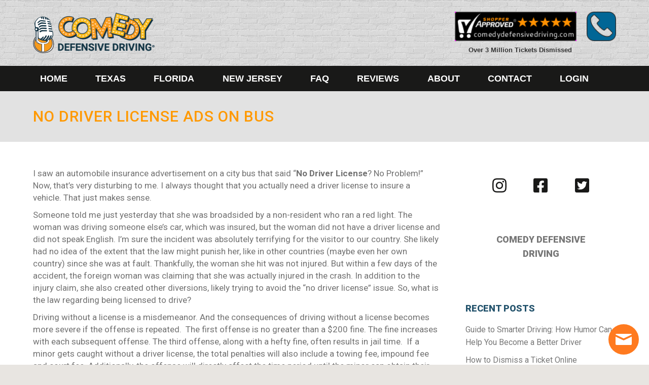

--- FILE ---
content_type: text/html; charset=UTF-8
request_url: https://comedydefensivedriving.com/no-driver-license-2/
body_size: 40446
content:
<!DOCTYPE html>
<!--[if !(IE 6) | !(IE 7) | !(IE 8)  ]><!-->
<html lang="en-US" class="no-js">
<!--<![endif]-->
<head>
		
	<meta charset="UTF-8" />
		<meta name="viewport" content="width=device-width, initial-scale=1, maximum-scale=1, user-scalable=0">
	    <meta name="theme-color" content="#fe9b00"/>	<link rel="profile" href="http://gmpg.org/xfn/11" />
	<link rel="pingback" href="https://comedydefensivedriving.com/xmlrpc.php" />
            <script type="text/javascript">
            if (/Android|webOS|iPhone|iPad|iPod|BlackBerry|IEMobile|Opera Mini/i.test(navigator.userAgent)) {
                var originalAddEventListener = EventTarget.prototype.addEventListener,
                    oldWidth = window.innerWidth;

                EventTarget.prototype.addEventListener = function (eventName, eventHandler, useCapture) {
                    if (eventName === "resize") {
                        originalAddEventListener.call(this, eventName, function (event) {
                            if (oldWidth === window.innerWidth) {
                                return;
                            }
                            else if (oldWidth !== window.innerWidth) {
                                oldWidth = window.innerWidth;
                            }
                            if (eventHandler.handleEvent) {
                                eventHandler.handleEvent.call(this, event);
                            }
                            else {
                                eventHandler.call(this, event);
                            };
                        }, useCapture);
                    }
                    else {
                        originalAddEventListener.call(this, eventName, eventHandler, useCapture);
                    };
                };
            };
        </script>
		<meta name='robots' content='index, follow, max-image-preview:large, max-snippet:-1, max-video-preview:-1' />
	<style>img:is([sizes="auto" i], [sizes^="auto," i]) { contain-intrinsic-size: 3000px 1500px }</style>
	
	<!-- This site is optimized with the Yoast SEO plugin v25.6 - https://yoast.com/wordpress/plugins/seo/ -->
	<title>No Driver&#039;s License Car Insurance? | Comedy Defensive Driving®</title>
<link data-rocket-preload as="style" href="https://fonts.googleapis.com/css?family=Roboto%3A400%2C500%2C600%2C700%2C700italic%2C900%2C900italic%7CRoboto%20Condensed%3A400%2C600%2C700%7COpen%20Sans%3A400%2C600%2C700%7CArvo%3A400%2C600%2C700&#038;display=swap" rel="preload">
<link href="https://fonts.googleapis.com/css?family=Roboto%3A400%2C500%2C600%2C700%2C700italic%2C900%2C900italic%7CRoboto%20Condensed%3A400%2C600%2C700%7COpen%20Sans%3A400%2C600%2C700%7CArvo%3A400%2C600%2C700&#038;display=swap" media="print" onload="this.media=&#039;all&#039;" rel="stylesheet">
<noscript><link rel="stylesheet" href="https://fonts.googleapis.com/css?family=Roboto%3A400%2C500%2C600%2C700%2C700italic%2C900%2C900italic%7CRoboto%20Condensed%3A400%2C600%2C700%7COpen%20Sans%3A400%2C600%2C700%7CArvo%3A400%2C600%2C700&#038;display=swap"></noscript>
	<meta name="description" content="Did you know that it is possible to get car insurance without a driver&#039;s license? Read about why this might be a necessary service at Comedy Defensive Driving®." />
	<link rel="canonical" href="https://comedydefensivedriving.com/no-driver-license-2/" />
	<meta property="og:locale" content="en_US" />
	<meta property="og:type" content="article" />
	<meta property="og:title" content="No Driver&#039;s License Car Insurance? | Comedy Defensive Driving®" />
	<meta property="og:description" content="Did you know that it is possible to get car insurance without a driver&#039;s license? Read about why this might be a necessary service at Comedy Defensive Driving®." />
	<meta property="og:url" content="https://comedydefensivedriving.com/no-driver-license-2/" />
	<meta property="og:site_name" content="Comedy Defensive Driving®" />
	<meta property="article:published_time" content="2019-03-11T00:09:21+00:00" />
	<meta property="article:modified_time" content="2022-12-28T23:40:12+00:00" />
	<meta name="author" content="Daun Thompson" />
	<meta name="twitter:card" content="summary_large_image" />
	<meta name="twitter:label1" content="Written by" />
	<meta name="twitter:data1" content="Daun Thompson" />
	<meta name="twitter:label2" content="Est. reading time" />
	<meta name="twitter:data2" content="2 minutes" />
	<script type="application/ld+json" class="yoast-schema-graph">{"@context":"https://schema.org","@graph":[{"@type":"Article","@id":"https://comedydefensivedriving.com/no-driver-license-2/#article","isPartOf":{"@id":"https://comedydefensivedriving.com/no-driver-license-2/"},"author":{"name":"Daun Thompson","@id":"https://comedydefensivedriving.com/#/schema/person/ccdc7cce51c1a69cd14f81ccbdc3c0fd"},"headline":"NO DRIVER LICENSE ADS ON BUS","datePublished":"2019-03-11T00:09:21+00:00","dateModified":"2022-12-28T23:40:12+00:00","mainEntityOfPage":{"@id":"https://comedydefensivedriving.com/no-driver-license-2/"},"wordCount":371,"publisher":{"@id":"https://comedydefensivedriving.com/#organization"},"inLanguage":"en-US"},{"@type":"WebPage","@id":"https://comedydefensivedriving.com/no-driver-license-2/","url":"https://comedydefensivedriving.com/no-driver-license-2/","name":"No Driver's License Car Insurance? | Comedy Defensive Driving®","isPartOf":{"@id":"https://comedydefensivedriving.com/#website"},"datePublished":"2019-03-11T00:09:21+00:00","dateModified":"2022-12-28T23:40:12+00:00","description":"Did you know that it is possible to get car insurance without a driver's license? Read about why this might be a necessary service at Comedy Defensive Driving®.","breadcrumb":{"@id":"https://comedydefensivedriving.com/no-driver-license-2/#breadcrumb"},"inLanguage":"en-US","potentialAction":[{"@type":"ReadAction","target":["https://comedydefensivedriving.com/no-driver-license-2/"]}]},{"@type":"BreadcrumbList","@id":"https://comedydefensivedriving.com/no-driver-license-2/#breadcrumb","itemListElement":[{"@type":"ListItem","position":1,"name":"Home","item":"https://comedydefensivedriving.com/"},{"@type":"ListItem","position":2,"name":"Blog","item":"https://comedydefensivedriving.com/blog/"},{"@type":"ListItem","position":3,"name":"NO DRIVER LICENSE ADS ON BUS"}]},{"@type":"WebSite","@id":"https://comedydefensivedriving.com/#website","url":"https://comedydefensivedriving.com/","name":"Comedy Defensive Driving®","description":"","publisher":{"@id":"https://comedydefensivedriving.com/#organization"},"potentialAction":[{"@type":"SearchAction","target":{"@type":"EntryPoint","urlTemplate":"https://comedydefensivedriving.com/?s={search_term_string}"},"query-input":{"@type":"PropertyValueSpecification","valueRequired":true,"valueName":"search_term_string"}}],"inLanguage":"en-US"},{"@type":"Organization","@id":"https://comedydefensivedriving.com/#organization","name":"Comedy Defensive Driving®","url":"https://comedydefensivedriving.com/","logo":{"@type":"ImageObject","inLanguage":"en-US","@id":"https://comedydefensivedriving.com/#/schema/logo/image/","url":"https://comedydefensivedriving.com/wp-content/uploads/2019/10/comedy-defensive-driving-logo-cr2019.png","contentUrl":"https://comedydefensivedriving.com/wp-content/uploads/2019/10/comedy-defensive-driving-logo-cr2019.png","width":261,"height":82,"caption":"Comedy Defensive Driving®"},"image":{"@id":"https://comedydefensivedriving.com/#/schema/logo/image/"}},{"@type":"Person","@id":"https://comedydefensivedriving.com/#/schema/person/ccdc7cce51c1a69cd14f81ccbdc3c0fd","name":"Daun Thompson","image":{"@type":"ImageObject","inLanguage":"en-US","@id":"https://comedydefensivedriving.com/#/schema/person/image/","url":"https://secure.gravatar.com/avatar/d214b227b2fcf5f1cbf672f5c311806947353bee707a508ccec742186c9f953e?s=96&d=mm&r=g","contentUrl":"https://secure.gravatar.com/avatar/d214b227b2fcf5f1cbf672f5c311806947353bee707a508ccec742186c9f953e?s=96&d=mm&r=g","caption":"Daun Thompson"},"description":"Daun Thompson has spent years acting in both film and theatre which has been paramount in launching her onto the comedy stage (incidentally, without a helmet, resulting in a nasty concussion). Being a funny girl is a full time job. A job that she hopes that one day will come with dental benefits and a 401K. Unlike her work, she is biodegradable, yet flame retardant. And gentle to the touch. Her goal in life??? For strangers to approach her and ask \"Didn't you used to be somebody?\" In the late 1980's she cut her teeth at the Velveeta Room on 6th Street in Austin, Texas ... the original room with the stripper pole. From there, she moved to northern California and worked with many comedy icons, like Mitch Hedberg, Marc Maron, Colin Quinn, Vic Dunlop, Huck Flyn, Michael Mancini, Doug Ferrari, Shang and Brian Posehn. Daun has been a licensed driver safety instructor and trainer with Comedy Defensive Driving for over 9 years. Her knowledge of driving safety laws keeps her readers informed and engaged with her blog adventures. She still continues to do stand-up comedy, sometimes in a reclining position...just to be different.","url":"https://comedydefensivedriving.com/author/daun-thompson/"}]}</script>
	<!-- / Yoast SEO plugin. -->


<link rel="amphtml" href="https://comedydefensivedriving.com/no-driver-license-2/amp/" /><meta name="generator" content="AMP for WP 1.1.6.1"/><link rel='dns-prefetch' href='//fonts.googleapis.com' />
<link href='https://fonts.gstatic.com' crossorigin rel='preconnect' />
<link rel="alternate" type="application/rss+xml" title="Comedy Defensive Driving® &raquo; Feed" href="https://comedydefensivedriving.com/feed/" />
<link rel="alternate" type="application/rss+xml" title="Comedy Defensive Driving® &raquo; Comments Feed" href="https://comedydefensivedriving.com/comments/feed/" />
<link rel="alternate" type="application/rss+xml" title="Comedy Defensive Driving® &raquo; NO DRIVER LICENSE ADS ON BUS Comments Feed" href="https://comedydefensivedriving.com/no-driver-license-2/feed/" />
<style id='wp-emoji-styles-inline-css' type='text/css'>

	img.wp-smiley, img.emoji {
		display: inline !important;
		border: none !important;
		box-shadow: none !important;
		height: 1em !important;
		width: 1em !important;
		margin: 0 0.07em !important;
		vertical-align: -0.1em !important;
		background: none !important;
		padding: 0 !important;
	}
</style>
<link data-minify="1" rel='stylesheet' id='student-app-css' href='https://comedydefensivedriving.com/wp-content/cache/min/1/wp-content/plugins/student-dashboard/css/student.css?ver=1761761942' type='text/css' media='all' />
<link data-minify="1" rel='stylesheet' id='global-25-css' href='https://comedydefensivedriving.com/wp-content/cache/min/1/wp-content/plugins/student-dashboard/css/global-0.25.css?ver=1761761942' type='text/css' media='all' />
<link data-minify="1" rel='stylesheet' id='the7-Defaults-css' href='https://comedydefensivedriving.com/wp-content/cache/min/1/wp-content/uploads/smile_fonts/Defaults/Defaults.css?ver=1761761946' type='text/css' media='all' />
<link rel='stylesheet' id='fancybox-css' href='https://comedydefensivedriving.com/wp-content/plugins/easy-fancybox/fancybox/1.5.4/jquery.fancybox.min.css?ver=6.8.2' type='text/css' media='screen' />
<!--[if lt IE 9]>
<link rel='stylesheet' id='vc_lte_ie9-css' href='https://comedydefensivedriving.com/wp-content/plugins/js_composer/assets/css/vc_lte_ie9.min.css?ver=6.0.5' type='text/css' media='screen' />
<![endif]-->

<link data-minify="1" rel='stylesheet' id='dt-main-css' href='https://comedydefensivedriving.com/wp-content/cache/min/1/wp-content/themes/dt-the7/css/main.min.css?ver=1761761942' type='text/css' media='all' />
<link rel='stylesheet' id='dt-awsome-fonts-back-css' href='https://comedydefensivedriving.com/wp-content/themes/dt-the7/fonts/FontAwesome/back-compat.min.css?ver=7.6.3' type='text/css' media='all' />
<link data-minify="1" rel='stylesheet' id='dt-awsome-fonts-css' href='https://comedydefensivedriving.com/wp-content/cache/min/1/wp-content/themes/dt-the7/fonts/FontAwesome/css/all.min.css?ver=1761761942' type='text/css' media='all' />
<link data-minify="1" rel='stylesheet' id='dt-fontello-css' href='https://comedydefensivedriving.com/wp-content/cache/min/1/wp-content/themes/dt-the7/fonts/fontello/css/fontello.min.css?ver=1761761942' type='text/css' media='all' />
<link rel='stylesheet' id='the7pt-static-css' href='https://comedydefensivedriving.com/wp-content/plugins/dt-the7-core/assets/css/post-type.min.css?ver=7.6.3' type='text/css' media='all' />
<link data-minify="1" rel='stylesheet' id='dt-custom-css' href='https://comedydefensivedriving.com/wp-content/cache/min/1/wp-content/uploads/the7-css/custom.css?ver=1761761946' type='text/css' media='all' />
<link data-minify="1" rel='stylesheet' id='dt-media-css' href='https://comedydefensivedriving.com/wp-content/cache/min/1/wp-content/uploads/the7-css/media.css?ver=1761761946' type='text/css' media='all' />
<link data-minify="1" rel='stylesheet' id='the7-mega-menu-css' href='https://comedydefensivedriving.com/wp-content/cache/min/1/wp-content/uploads/the7-css/mega-menu.css?ver=1761761946' type='text/css' media='all' />
<link data-minify="1" rel='stylesheet' id='the7-elements-css' href='https://comedydefensivedriving.com/wp-content/cache/min/1/wp-content/uploads/the7-css/post-type-dynamic.css?ver=1761761946' type='text/css' media='all' />
<link data-minify="1" rel='stylesheet' id='style-css' href='https://comedydefensivedriving.com/wp-content/cache/min/1/wp-content/themes/cdd-dt-the7-child/style.css?ver=1761761942' type='text/css' media='all' />
<script type="text/javascript" src="https://comedydefensivedriving.com/wp-includes/js/jquery/jquery.min.js?ver=3.7.1" id="jquery-core-js"></script>
<script type="text/javascript" src="https://comedydefensivedriving.com/wp-includes/js/jquery/jquery-migrate.min.js?ver=3.4.1" id="jquery-migrate-js"></script>
<script type="text/javascript" id="dt-above-fold-js-extra">
/* <![CDATA[ */
var dtLocal = {"themeUrl":"https:\/\/comedydefensivedriving.com\/wp-content\/themes\/dt-the7","passText":"To view this protected post, enter the password below:","moreButtonText":{"loading":"Loading...","loadMore":"Load more"},"postID":"10257","ajaxurl":"https:\/\/comedydefensivedriving.com\/wp-admin\/admin-ajax.php","contactMessages":{"required":"One or more fields have an error. Please check and try again.","terms":"Please accept the privacy policy."},"ajaxNonce":"fb6ee63ed0","pageData":"","themeSettings":{"smoothScroll":"off","lazyLoading":false,"accentColor":{"mode":"solid","color":"#fe9b00"},"desktopHeader":{"height":180},"floatingHeader":{"showAfter":140,"showMenu":false,"height":60,"logo":{"showLogo":false,"html":"","url":"https:\/\/comedydefensivedriving.com\/"}},"topLine":{"floatingTopLine":{"logo":{"showLogo":false,"html":""}}},"mobileHeader":{"firstSwitchPoint":980,"secondSwitchPoint":749,"firstSwitchPointHeight":60,"secondSwitchPointHeight":60},"stickyMobileHeaderFirstSwitch":{"logo":{"html":"<img class=\" preload-me\" src=\"https:\/\/comedydefensivedriving.com\/wp-content\/uploads\/2020\/02\/logo-yellow.png\" srcset=\"https:\/\/comedydefensivedriving.com\/wp-content\/uploads\/2020\/02\/logo-yellow.png 481w\" width=\"481\" height=\"160\"   sizes=\"481px\" alt=\"Comedy Defensive Driving\u00ae\" \/>"}},"stickyMobileHeaderSecondSwitch":{"logo":{"html":"<img class=\" preload-me\" src=\"https:\/\/comedydefensivedriving.com\/wp-content\/uploads\/2020\/02\/logo-yellow.png\" srcset=\"https:\/\/comedydefensivedriving.com\/wp-content\/uploads\/2020\/02\/logo-yellow.png 481w\" width=\"481\" height=\"160\"   sizes=\"481px\" alt=\"Comedy Defensive Driving\u00ae\" \/>"}},"content":{"textColor":"#717171","headerColor":"#25546d"},"sidebar":{"switchPoint":979},"boxedWidth":"1280px","stripes":{"stripe1":{"textColor":"#666666","headerColor":"#25546d"},"stripe2":{"textColor":"#f7f7f7","headerColor":"#ffffff"},"stripe3":{"textColor":"#efefff","headerColor":"#ffffff"}}},"VCMobileScreenWidth":"749"};
var dtShare = {"shareButtonText":{"facebook":"Share on Facebook","twitter":"Tweet","pinterest":"Pin it","linkedin":"Share on Linkedin","whatsapp":"Share on Whatsapp","google":"Share on Google Plus"},"overlayOpacity":"85"};
/* ]]> */
</script>
<script type="text/javascript" src="https://comedydefensivedriving.com/wp-content/themes/dt-the7/js/above-the-fold.min.js?ver=7.6.3" id="dt-above-fold-js"></script>
<link rel="EditURI" type="application/rsd+xml" title="RSD" href="https://comedydefensivedriving.com/xmlrpc.php?rsd" />
<meta name="generator" content="WordPress 6.8.2" />
<link rel='shortlink' href='https://comedydefensivedriving.com/?p=10257' />
<script type='application/ld+json'>{"@context":"http:\/\/schema.org",
"@type":"WebSite",
"@id":"#website",
"url":"https://comedydefensivedriving.com/",
"name":"Comedy Defensive Driving School",
"alternateName": ["Comedy Defensive Driving", "Comedy Driving School"],
"potentialAction":
{"@type":"SearchAction",
"target":"https://www.comedydefensivedriving.com/{search_term_string}","query-input":"required name=search_term_string"}}</script>

<!-- Google Tag Manager -->
<script>(function(w,d,s,l,i){w[l]=w[l]||[];w[l].push({'gtm.start':
new Date().getTime(),event:'gtm.js'});var f=d.getElementsByTagName(s)[0],
j=d.createElement(s),dl=l!='dataLayer'?'&l='+l:'';j.async=true;j.src=
'https://www.googletagmanager.com/gtm.js?id='+i+dl;f.parentNode.insertBefore(j,f);
})(window,document,'script','dataLayer','GTM-KKG93JB');</script>
<!-- End Google Tag Manager -->

<!-- BEGIN ProvideSupport.com Graphics Chat Button Code --> 
<div id="ciK3tR" style="z-index:100;position:fixed"></div><div id="scK3tR" style="display:inline;position:fixed;z-index:9999;bottom:0%;right:0%;"></div><div id="sdK3tR" style="display:none"></div><script type="text/javascript">var seK3tR=document.createElement("script");seK3tR.type="text/javascript";var seK3tRs=(location.protocol.indexOf("https")==0?"https":"http")+"://image.providesupport.com/js/1wfkulshscedh17kxatpbl2sba/safe-standard.js?ps_h=K3tR&ps_t="+new Date().getTime()+"&online-tooltip=Live%20Chat%20Support&offline-tooltip=Live%20Support%20Chat%20Offline";setTimeout("seK3tR.src=seK3tRs;document.getElementById('sdK3tR').appendChild(seK3tR)",2000)</script><noscript><div style="display:inline"><a href="http://www.providesupport.com?messenger=1wfkulshscedh17kxatpbl2sba">Live Support Chat</a></div></noscript>

<script>(function(w,d,t,r,u){var f,n,i;w[u]=w[u]||[],f=function(){var o={ti:"5453300"};o.q=w[u],w[u]=new UET(o),w[u].push("pageLoad")},n=d.createElement(t),n.src=r,n.async=1,n.onload=n.onreadystatechange=function(){var s=this.readyState;s&&s!=="loaded"&&s!=="complete"||(f(),n.onload=n.onreadystatechange=null)},i=d.getElementsByTagName(t)[0],i.parentNode.insertBefore(n,i)})(window,document,"script","//bat.bing.com/bat.js","uetq");</script>


<meta name="msvalidate.01" content="4C83ECE62F3C55E735E2E58DF9B80545" />
<style>
    #header-phone {float: right; display: block; width: 58px; margin-left: 10px;}
    .branding .shopper,
    .mobile-header-bar .shopper {width: 318px;}
    .shopper-description {padding-right: 60px;}
    #header-phone img {max-width: 100%;}
    .mobile-mini-widgets-in-menu #header-social {position: static; padding-top: 20px;}
    .mobile-mini-widgets-in-menu #header-social br {display: none;}
    .mobile-mini-widgets-in-menu #header-social a {width: 30px; display: inline-block; margin-right: 4px;}

    @media only screen and (max-width: 800px) {
      #header-phone {display: none;}
      .shopper-description {padding-right: 0px;}
      .dt-mobile-header .mCSB_container {min-height: auto !important;}
    }
    @media only screen and (max-width: 640px) {
      .mobile-header-bar .shopper {width: auto;}
      #sidebarMenu {width: 240px; padding: 20px;}
      #logo-wrapper {}
      #logo-wrapper img {margin-top: 0;}

      .sidebarIconToggle {top: 18px; right: 66px;}
    }

    @media only screen and (max-width: 500px) {
      
    }

    @media only screen and (max-width: 479px) {
      
    }
  </style>

<link rel="pingback" href="https://comedydefensivedriving.com/xmlrpc.php">
<meta name="generator" content="Powered by WPBakery Page Builder - drag and drop page builder for WordPress."/>
    <script>
		if(screen.width<769){
        	window.location = "https://comedydefensivedriving.com/no-driver-license-2/amp/";
        }
    	</script>
<link rel="icon" href="https://comedydefensivedriving.com/wp-content/uploads/2018/11/comedyDD_favicon_16x16.png" type="image/png" sizes="16x16"/><link rel="icon" href="https://comedydefensivedriving.com/wp-content/uploads/2018/11/comedyDD_favicon_32x32.png" type="image/png" sizes="32x32"/><noscript><style> .wpb_animate_when_almost_visible { opacity: 1; }</style></noscript><style id='the7-custom-inline-css' type='text/css'>
 /* COMEDY DEFENSIVE  - GENERAL CSS */

/*--------------------------------------------------------------
>>> CSS DIRECTORY:
----------------------------------------------------------------
#1.0 - GLOSSARY
#2.0 - RESET
#3.0 - LAYOUT
  #3.1 - 5 COLUMN LAYOUT
#4.0 - HEADER AND NAVIGATION
  #4.1 - HEADER
  #4.2 - TOP BAR
  #4.3 - MAIN NAVIGATION
  #4.4 - FLOATING NAVIGATION
  #4.5 - MOBILE NAVIGATION
  #4.6 - CUSTOM GPS SUBMENU
#5.0 - TYPOGRAPHY
    #5.1 - GPS FONTS
    #5.2 - GPS QUOTES
#6.0 - GPS COLORS
#7.0 - LINKS
  #7.1 - GPS LINKS
  #7.2 - SOCIAL LINKS
#8.0 - BUTTONS
  #8.1 - GPS BUTTONS
  #8.2 - REVIEW BUTTONS
#9.0 - GPS LISTS
  #9.1 - UNORDERED LISTS
  #9.2 - ORDERED LISTS
  #9.3 - NESTED LISTS
#10.0 - IMAGES & MEDIA
  #10.1 - GPS IMAGES
  #10.2 - GPS COUPONS
  #10.3 - GPS VIDEOS
#11.0 - STRIPES
  #11.1 - STRIPE 1 STYLES
  #11.2 - STRIPE 2 STYLES
  #11.3 - STRIPE 3 STYLES
  #11.4 - STRIPE 4 STYLES
  #11.5 - STRIPE 5 STYLES
#12.0 - WIDGETS & SIDEBAR
  #12.1 - GRAVITY FORMS
#13.0 - FOOTER & BOTTOM BAR
#14.0 - PAGE TITLES
#15.0 - BLOG
  #15.1 - BLOG HEADER
--------------------------------------------------------------*/

/* #1.0 - COLOR AND DEFAULTS GLOSSARY
--------------------------------------------------------------*/
/*  A PLACE FOR COLOR CODES OR OTHER STYLES YOU MIGHT BE REUSING MULTIPLE TIMES.
    ANY NOTES THAT MIGHT BE RELEVANT TO OTHER GEEKS WORKING ON SITE. */

/*  #PRIMARY-COLOR: #XXXXXX;
    #SECONDARY-COLOR: #XXXXXX;
    #ALTERNATE-COLOR: #XXXXXX;
    #NEUTRAL-COLOR: #XXXXXX;
    #SUBTLE-COLOR: #XXXXXX;
    #BODY-TEXT-COLOR: #XXXXXX;
    #HEADERS-TEXT-COLOR: #XXXXXX;
*/

/* #2.0 - RESET
--------------------------------------------------------------*/
/* ANY OVERRIDES TO DEFAULT STYLES FOR THE7, PLUGINS, ETC. */

.assistive-info {
    text-align: right; }

/* REMOVE FANCY TITLE ANIMATION */
#fancy-header .fancy-title,
#fancy-header .fancy-subtitle,
#fancy-header .breadcrumbs {
    animation: none !important;
    opacity: 1 !important; }

.stripe {
    box-shadow: none !important;
    overflow: visible !important; }

*.h1-size, *.h2-size, *.h3-size,
*.h4-size, *.h5-size, *.h6-size {
    display: inline-block;
    margin-bottom: 10px !important; }

img {
    max-width: 100%; }

/* #3.0 - LAYOUT
--------------------------------------------------------------*/
/* ANY CUSTOM LAYOUTS USED SITEWIDE */

@media only screen and (max-width: 767px){
   #main .wf-wrap{
      padding: 0 25px !important;
   }
}
#main{
    background-color: #fff;
}
#page.boxed {
    -webkit-box-shadow: none;
    box-shadow: none;
}
.orange-box{
    background: #f68b25;
    text-align: center;
    padding: 20px;
    -webkit-box-shadow: 1px 1px 10px 2px rgba(0,0,0,0.3);
    box-shadow: 1px 1px 10px 2px rgba(0,0,0,0.3);
}
.orange-box h2{
    color: #fff;
}

#button-fake{
    position: relative;
}
#button-fake .gps-button-wrapper{
    position: absolute;
    top: -130px;
    right: 0;
}

@media screen and (max-width: 749px){
    #button-fake{
        background-color: #e2e2e2 !important;
        margin-top: -70px !important;
        padding-top: 0 !important;
        padding-bottom: 20px !important;
        margin-bottom: 25px !important;
    }
    #button-fake .gps-button-wrapper{
        position: initial;
        top: initial;
        right: initial;
    }
}
.page-title h1{
  /*  text-shadow: 1px 1px #fff; */
	color: #191918;
}

.sa-right h3{
    font: 1.6em/1em  'Luckiest Guy' !important;
    color: #f69a31;
    text-transform: uppercase;
}

#fancybox-title-float-wrap{
    display:none;
}

/* Badge Boxes on About The Course Pages */
.c-attributes{
    background: #fff;
    text-align:center;
    padding: 10px;
    border: 4px solid #e2e2e2;
    font-weight: bold;
}
.c-attributes *{
    color: #25546d;
}
.c-attributes a{
    text-decoration: none;
    color: #ff6c00;
}
.c-attributes a:hover, .c-attributes a:focus{
    color: #25546d !important;
}

/* 3.1 - 5 COLUMN LAYOUT
------------------------*/
.five-col-nb .wpb_column, 
.five-col .wpb_column {
    width: 20%; }

/* MEDIA QUERIES */
@media screen and (max-width: 749px) {
    .five-col .wpb_column{
        width: 100%; }
}
@media screen and (max-width: 430px) {
    .five-col-nb .wpb_column:first-child {
        margin: 0 7px 0 0; }
    .five-col-nb .wpb_column:last-child {
        margin: 0 0 0 7px; }
    .five-col-nb .wpb_column {
        margin: 0 7px;
        width: 15%; }
}

/* #4.0 - HEADER AND NAVIGATION
--------------------------------------------------------------*/
/* #4.1 - HEADER 
------------------------------*/
/* BRANDING */

.branding a img, .branding img {
	max-width: 240px;
}
.ms-select {
  margin: 10px 20px;
  text-align: center;
  z-index: 2;
  margin: 1em;
}

.ms-select div a {
  margin: 0 auto 0.5em;
}
.ms-select h1 {
	font-family: "Roboto";
	text-transform: uppercase;
	color: #191918;
}
/* ANIMATED MICRO-WIDGET */
header .mini-widgets .testimonial-slider {
    color: #fff;
    position: relative;
    width: 350px;
    height: 75px;
}

header .mini-widgets .testimonial-slider ul.slider {
    list-style: none;
    position: relative;
}

header .mini-widgets .testimonial-slider ul.slider li {
    position: absolute;
    display: inline-block;
    width: 350px;
    height: 75px;
    opacity: 0;
    text-align: right;
}
header .mini-widgets .testimonial-slider ul.slider li:nth-child(1) {
    opacity: 1;

    -webkit-animation: fade-animation-1 25s infinite;
            animation: fade-animation-1 25s infinite;
}
header .mini-widgets .testimonial-slider ul.slider li:nth-child(2) {
    -webkit-animation: fade-animation-2 25s infinite;
            animation: fade-animation-2 25s infinite;
}
header .mini-widgets .testimonial-slider ul.slider li:nth-child(3) {
    -webkit-animation: fade-animation-3 25s infinite;
            animation: fade-animation-3 25s infinite;
}
header .mini-widgets .testimonial-slider ul.slider li:nth-child(4) {
    -webkit-animation: fade-animation-4 25s infinite;
            animation: fade-animation-4 25s infinite;
}

header .mini-widgets .testimonial-slider q {
    font: normal 900 17px / 1.35 "Roboto", Helvetica, Arial, Verdana, sans-serif;
    letter-spacing: .5pt;
    text-shadow: 0 1px 4px #444;
}

header .mini-widgets .testimonial-slider .source {
    color: #fe9b00;
    font: italic 400 16px / 1.35 "Open Sans", "Roboto", Helvetica, Arial, Verdana, sans-serif;
    text-shadow: 0 1px 4px #444;
}

header .mini-widgets .testimonial-slider .source img {
    margin-right: 1ch;
}

/* KEYFRAME DECLARATIONS */
@keyframes fade-animation-1 {
    0%, 25%, 100% {
        opacity:0
    }
    3%, 22% {
        opacity: 1;
    }
}
@keyframes fade-animation-2 {
    0%, 25%, 50%, 100% {
        opacity:0
    }
    28%, 47% {
        opacity: 1;
    }
}
@keyframes fade-animation-3 {
    0%, 50%, 75%, 100% {
        opacity:0
    }
    53%, 72% {
        opacity: 1;
    }
}
@keyframes fade-animation-4 {
    0%, 75%, 100% {
        opacity:0
    }
    78%, 97% {
        opacity: 1;
    }
}

@-webkit-keyframes fade-animation-1 {
    0%, 25%, 100% {
        opacity:0
    }
    3%, 22% {
        opacity: 1;
    }
}
@-webkit-keyframes fade-animation-2 {
    0%, 25%, 50%, 100% {
        opacity:0
    }
    28%, 47% {
        opacity: 1;
    }
}
@-webkit-keyframes fade-animation-3 {
    0%, 50%, 75%, 100% {
        opacity:0
    }
    53%, 72% {
        opacity: 1;
    }
}
@-webkit-keyframes fade-animation-4 {
    0%, 75%, 100% {
        opacity:0
    }
    78%, 97% {
        opacity: 1;
    }
}

.over-3{
    color: #333;
    display: block;
    text-align: center;
    margin-top: 5px;
		font-weight: bold;
}

#hero div .ms-select .vc_column_inner .wpb_wrapper .wpb_text_column .wpb_wrapper h1 {
	font-family: "Roboto" !important;
	text-transform: uppercase !important;
	color: #191918 !important;
}
.ms-bullets {
  background: #ffffff;
  margin: 2em;
  padding: 1em 1em 0;
  z-index: 2;
  align-self: center;
}

.ms-bullets ul {
  list-style-type: none;
}

.ms-bullets ul li {
  font-size: 1.4em;
  margin-bottom: .75em;
  position: relative;
  color: #191918;
}

.ms-bullets ul li .bolder {
  font-weight: bold;
  color: rgba(25, 25, 24, 1);
}

.ms-bullets ul li:before {
  content: " ";
  background: url(/wp-content/uploads/2019/12/cdd-check.png) no-repeat;
  width: 24px;
  height: 24px;
  position: absolute;
  left: -35px;
}

.ms-bullets ul li:last-of-type {
  margin-bottom: 0;
}


/* #4.2 - TOP BAR 
------------------------------*/
/* .top-bar{
    height: 25px;
}
.top-bar a:hover {
    opacity: .95;
} */

/* #4.3 - MAIN NAVIGATION 
------------------------------*/
.classic-header.bg-behind-menu .navigation::before{
    background: #191918;
    -webkit-border-radius: 23px 23px 0 0;
    border-radius: 23px 23px 0 0;
}

/*.classic-header.justify.widgets .main-nav>li{
    border-right: 1px solid #428aa0;
}
.classic-header.justify.widgets .main-nav>li:last-child{
    border-right: none;
} */
/* .classic-header.justify.widgets .main-nav>li:last-child{
    background: linear-gradient(to bottom, #ffd400 0%,#ffaa00 100%);
    position: relative;
    z-index: 1;
    border-bottom: 2px solid #1f4861;
}
.classic-header.justify.widgets .main-nav>li:last-child:after{
    position: absolute;
    content:'';
    width: 200px;
    height: 50px;
    background: linear-gradient(to bottom, #ffd400 0%,#ffaa00 100%);
    -webkit-border-radius: 0 23px 0 0;
    border-radius: 0 23px 0 0;
    z-index: -1;
    bottom: 0;
    right: -66px;
}
.main-nav li:last-child a .menu-text{
    color: #fff;
    text-shadow: 1px 1px 0 #000000;
    -webkit-transition: all 0.3s;
    -moz-transition: all 0.3s;
    transition: all 0.3s;
}
.main-nav li:last-child a .menu-text:hover{
    color: #1f4962 !important;
    text-shadow: none;
} */

/* #4.4 - FLOATING NAVIGATION 
------------------------------*/
/* #4.5 - MOBILE NAVIGATION 
------------------------------*/
.mobile-navigation a .lines, 
.mobile-navigation a .lines::before, 
.mobile-navigation a .lines::after {
    background-color: #333 !important;
}

.mobile-navigation a {
    position: relative;
    margin-right: 6ch;
}
.mobile-navigation a::before {
    background: linear-gradient(to left, rgba(255,255,255,0) 50%, #333 50%) 100% 98% / 220% 2px no-repeat;
    color: #333;
    content: "menu";
    font-size: 18px;
    font-weight: bold;
    position: absolute;
    right: -5.5ch; 
    letter-spacing: .25pt;
    transition: all .25s ease-in-out;
}

.mobile-navigation a:hover::before, 
.mobile-navigation a:focus::before {
    background-position: 0 98%;
    transition: all .25s ease-in-out;
}
@media screen and (min-width: 981px) {
    .top-bar{
        display:none;
    }
}
@media screen and (max-width: 980px) {
    .mobile-header-bar, 
    .mobile-navigation, 
    .mobile-mini-widgets, 
    .mobile-branding {
        justify-content: center !important;
        -moz-flex-basis: auto !important;
        -ms-flex-basis: auto !important;
        -webkit-flex-basis: auto !important;
        flex-basis: auto !important;
    }
    .top-bar{
        background-color: #000000;
    }
    .top-bar .mini-widgets.right-widgets {
        -webkit-justify-content: center;
        -moz-justify-content: center;
        -ms-justify-content: center;
        justify-content: center;
        -ms-flex-pack: center;
    }
    .mobile-header-bar {
        -webkit-box-lines: multiple !important; 
        -moz-box-lines: multiple !important; 
        -ms-flex-wrap: wrap !important; 
        -webkit-flex-wrap: wrap !important; 
        flex-wrap: wrap !important;
    }
    .mobile-branding {
        margin: 25px 0;
    }
    .mobile-navigation {
        /*background-image: linear-gradient(to bottom, #43799b 20%, #18425b); */
			  background: #000000;
        border-top-left-radius: 25px;
        border-top-right-radius: 25px;
        margin-right: -50px;
        margin-left: -50px;
        width: calc(100% + 100px);
        padding: 20px 30px;
        text-align: center;
    }
}
@media screen and (max-width: 980px) and (min-width: 750px){
   .mobile-branding {
       -webkit-justify-content: flex-start !important;
       -moz-justify-content: flex-start !important;
       -ms-flex-pack: flex-start !important;
       -ms-justify-content: flex-start !important;
       justify-content: flex-start !important;
       -ms-flex-pack: start;
   }
}

@media screen and (max-width: 749px) {
    .mobile-mini-widgets {
        background-color: #1b4760;
        margin-right: -25px;
        margin-left: -25px;
        padding: 15px 25px;
        width: calc(100% + 50px);

        display: -webkit-box; 
        display: -moz-box; 
        display: -ms-flexbox; 
        display: -webkit-flex; 
        display: flex; 
    }
    .mobile-mini-widgets .gps-button-wrapper.registration a.gps-button {
        margin: 0;
    }
    .mobile-navigation { 
        margin-left: -25px;
        margin-right: -25px;
        width: calc(100% + 50px);
    }
		.over-3{
    	color: #fff;
		}
}
@media screen and (max-width: 675px) {
    .mobile-mini-widgets .gps-button-wrapper.registration a.gps-button {
        margin: 0 0 20px 0;
    }
}
@media screen and (max-width: 500px) {
    .gps-button-wrapper.registration a.gps-button {
        font-size: 0.9em !important;
    }
    .shopper .shopperlink img{
        width: 180px !important;
    }
}
/* #4.6 - GPS SUBMENU 
------------------------------*/

/*----- General Submenu ------*/
#gps-submenu .widget_nav_menu ul li{
    display: inline-block;
    margin: 2px 10px;
    font-size: 14px;
    border:none;
}
#gps-submenu{
    text-align:center;
    top: 214px;
    border: 1px solid #ff8300;
    font-weight: 500;
    left: 0;
}
#gps-submenu .widget_nav_menu a:hover, #gps-submenu .widget_nav_menu a:focus, #gps-submenu .menu .current-menu-item > a{
    text-decoration: none;
    color: #25546d !important;
}

/* #5.0 - TYPOGRAPHY
--------------------------------------------------------------*/
.cta-text {
    font-size: 30px;
    line-height: 1; 
    text-transform: uppercase; 
}
.stripe-style-5 h1, .stripe-style-5 h2, .stripe-style-5 h3, .stripe-style-5 h4, .stripe-style-5 h5, .stripe-style-5 h6, .stripe-style-5 .h1-size, .stripe-style-5 .h2-size, .stripe-style-5 .h3-size, .stripe-style-5 .h4-size, .stripe-style-5 .h5-size, .stripe-style-5 .h6-size{
  color: #25546d;
}

h1 {
     letter-spacing: 1px; 
}

/* #5.1 - GPS FONTS
---------------------*/
.gps-font1 {
    font-family: 'Roboto Slab', serif !important; }
.gps-font2 {
    font-family: 'Yellowtail', script !important; }
.gps-font3 {
    font-family: 'Georgia', serif !important; }

/* #5.2 - GPS QUOTES
---------------------*/
/* PULL QUOTES */
/* BLOCKQUOTES */
/*  BLOCKQUOTES W/SOURCE */
/* SOCIAL BLOCKQUOTES */

/* #6.0 - GPS COLORS
--------------------------------------------------------------*/
.gps-color1 {
    color: orange !important; }
.gps-color2 {
    color: green !important; }
.gps-color3 {
    color: purple !important; }
.gps-subtle {
    color: grey !important; }

/* #7.0 - LINKS
--------------------------------------------------------------*/
#content article p a, 
#content .wpb_wrapper p a {
    font-weight: bold;
    text-decoration: none;

    -webkit-transition: all .25s ease-in-out;
    -moz-transition: all .25s ease-in-out;
    -ms-transition: all .25s ease-in-out;
    -o-transition: all .25s ease-in-out;
    transition: all .25s ease-in-out;
}
#content article p a:hover, #content article p a:focus,
#content .wpb_wrapper p a:hover, #content .wpb_wrapper p a:focus, .gps-list a:hover, .gps-list a:focus {
    color: #ff6c00;
}
#content .stripe-style-2 article p a, 
#content .stripe-style-2 .wpb_wrapper p a {
    color: #aef753;
}
#content .stripe-style-2 article p a:hover, #content .stripe-style-2 article p a:focus,
#content .stripe-style-2 .wpb_wrapper p a:hover, #content .stripe-style-2 .wpb_wrapper p a:focus {
    color: #e6ffc6;
}

/* #7.1 - GPS LINKS
------------------------*/
.gps-link {
    color: blue !important;
    text-decoration: none; }
.gps-link:hover, 
.gps-link:focus {
    text-decoration: underline !important; }

/* #7.2 - SOCIAL LINKS
------------------------*/
.social-links {
    border-bottom: 1px solid #ECECEC;
    font-size: 2em;
    margin-bottom: 25px;
    padding-bottom: 25px; }

.social-links .facebook {
    color: #3b5998; }
.social-links .google {
    color: #DA4F46; }
.social-links .rss {
    color: #FF6600; }
.social-links .twitter {
    color: #4099FF; }
.social-links .linkedin{
    color: #007bb6; }
.social-links .youtube {
    color: #c4302b; }

.social-links a {
    position: relative; }
.social-links a::before {
    border-right: 3px solid transparent;
    border-bottom: 6px solid #ccc;
    border-left: 3px solid transparent;
    content: "";
    opacity: 0;
    
    height: 0px;
    width: 0px;
    
    position: absolute;
    bottom: -15px;
    left: 50%;

       -moz-transform: translateX(-50%);
    -webkit-transform: translateX(-50%);
         -o-transform: translateX(-50%);
        -ms-transform: translateX(-50%);
            transform: translateX(-50%);
    
    -webkit-transition: all .25s ease-in-out;
       -moz-transition: all .25s ease-in-out;
        -ms-transition: all .25s ease-in-out;
         -o-transition: all .25s ease-in-out;
            transition: all .25s ease-in-out; }

.social-links a:hover::before{
    bottom: -5px;
    opacity: 1; }

.social-links a::after{
    border-top: 6px solid #ccc;
    border-right: 3px solid transparent;
    border-left: 3px solid transparent;
    content: "";
    opacity: 0;
    
    height: 0px;
    width: 0px;
    
    position: absolute;
    top: -15px;
    left: 50%;
        
       -moz-transform: translateX(-50%);
    -webkit-transform: translateX(-50%);
         -o-transform: translateX(-50%);
        -ms-transform: translateX(-50%);
            transform: translateX(-50%);
    
    -webkit-transition: all .25s ease-in-out;
       -moz-transition: all .25s ease-in-out;
        -ms-transition: all .25s ease-in-out;
         -o-transition: all .25s ease-in-out;
            transition: all .25s ease-in-out; }
.social-links a:hover::after{
    opacity: 1;
    top: -5px; }

/* #8.0 - BUTTONS
--------------------------------------------------------------*/
/* #8.05 - MS BUTTONS 
 */

.btn-primary {
  color: #191918;
  box-shadow: 0 0 0 1px #E6982E inset, 0 0 0 2px rgba(255, 255, 255, 0.15) inset, 0 3px 0 0 #BA8741, 0 3px 3px 1px rgba(0, 0, 0, 0.5);
  background-color: #f8ba1c;
  margin-bottom: 1em;
  display: table;
  font-size: 1.8em;
  text-decoration: none;
  padding: 10px 20px;
  border-radius: 12px;
  min-width: 180px;
  font-weight: bold;
  text-align: center;
}

.btn-primary:hover {
  background: #006595;
  color: #fff;
  transition: 250ms;
  box-shadow: 0 0 0 1px #01303f inset, 0 0 0 2px rgba(255, 255, 255, 0.15) inset, 0 3px 0 0 #01303f, 0 3px 3px 1px rgba(0, 0, 0, 0.5);
}

.btn-primary:active,
.btn-primary.active {
  color: #191918;
  box-shadow: 0 0 0 1px #e698ce inset, 0 0 0 1px rgba(255, 255, 255, 0.15) inset, 0 1px 3px 1px rgba(0, 0, 0, 0.3);
  background-color: #f8ba1c;
}




/* #8.1 - GPS BUTTONS
------------------------*/

.gps-button-wrapper a.gps-button {
    box-shadow: 0 0 0 1px #E6982E inset, 0 0 0 2px rgba(255, 255, 255, 0.15) inset, 0 3px 0 0 #BA8741, 0 3px 3px 1px rgba(0, 0, 0, 0.5);
  background-color: #f8ba1c;
    color: #191918;
    display: inline-block;
    padding: 10px 25px;
    position: relative;
    text-decoration: none !important;
    -webkit-border-radius: 10px 10px 10px 10px;
    border-radius: 12px 12px 12px 12px;
    text-transform: uppercase;
    font-weight: 900;
    text-align: center;
    font-size: 1.2em;
    line-height: 1.1em;

    -webkit-transition: all .5s ease-in-out;
    -moz-transition: all .5s ease-in-out;
    -ms-transition: all .5s ease-in-out;
    -o-transition: all .5s ease-in-out;
    transition: all .5s ease-in-out;
}
.gps-button-wrapper a.gps-button:hover, 
.gps-button-wrapper a.gps-button:focus {
    background: #006595;
  color: #fff;
  transition: 250ms;
  box-shadow: 0 0 0 1px #01303f inset, 0 0 0 2px rgba(255, 255, 255, 0.15) inset, 0 3px 0 0 #01303f, 0 3px 3px 1px rgba(0, 0, 0, 0.5);
}
/* SMALL GPS BUTTONS */
.gps-button-wrapper a.gps-button.small {
    font-size: 0.9em;
    padding: 8px 15px;
    -webkit-border-radius: 7px 7px 7px 7px;
    border-radius: 7px 7px 7px 7px;
}
/* GPS BUTTON-2 */
.gps-button-wrapper a.gps-button.button-2 {
    background: linear-gradient(180deg, #69a7df 0%, #366b9a 100%);
    border: 1px solid #0087ff;
}
.gps-button-wrapper a.gps-button.button-2:hover, 
.gps-button-wrapper a.gps-button.button-2:focus {
    background: linear-gradient(180deg, #366b9a 0%, #033c6e 100%);
}
/* REGISTRATION GPS BUTTON */
.gps-button-wrapper.registration     a.gps-button{
    background: linear-gradient(to bottom, #ffd400 0%,#ffaa00 100%);
    font-size: 1.4em;
    margin: 10px 0 -25px;
    border: solid 1px #ffa800;
}
.gps-button-wrapper.registration a.gps-button:hover, .gps-button-wrapper.registration a.gps-button:focus{
  background: #FFD400;
}

/* #8.2 - REVIEW BUTTONS
------------------------*/
.review-button-wrapper {
    display: inline-block; }
.review-button-wrapper .review-button {
    background: #666;
    color: #fff;
    display: inline-block;
    padding: 0.5em 1em 0.5em 4em;
    position: relative;
    overflow: hidden;
    text-decoration: none;
    text-transform: capitalize;

    -webkit-transition: all .5s ease-in-out;
       -moz-transition: all .5s ease-in-out;
        -ms-transition: all .5s ease-in-out;
         -o-transition: all .5s ease-in-out;
            transition: all .5s ease-in-out; }
.review-button-wrapper .review-button::before {
    font-family: FontAwesome;
    font-size: 2.5em;
    position: absolute; }

/* FACEBOOK REVIEW BUTTON */
.review-button-wrapper .review-button.facebook {
    background: #3b5998; }
.review-button-wrapper .review-button.facebook:hover, 
.review-button-wrapper .review-button.facebook:focus {
    background: #2d4a84; }
.review-button-wrapper .review-button.facebook::before {
    content: "\f09a";
    font-size: 3em;
    top: 11px;
    left: 10px; }

/* GOOGLE+ REVIEW BUTTON */
.review-button-wrapper .review-button.google-plus {
    background: #DA4F46; }
.review-button-wrapper .review-button.google-plus:hover, 
.review-button-wrapper .review-button.google-plus:focus {
    background: #bf3a33; }
.review-button-wrapper .review-button.google-plus::before {
    content: "\f0d5";
    font-size: 2.5em;
    top: 8px;
    left: 5px; }

/* YAHOO REVIEW BUTTON */
.review-button-wrapper .review-button.yahoo {
    background: #410093; }
.review-button-wrapper .review-button.yahoo:hover {
    background: #310072; }
.review-button-wrapper .review-button.yahoo::before {
    content: "\f19e";
    font-size: 3em;
    top: 10px;
    left: 10px; }

/* YELP REVIEW BUTTON */
.review-button-wrapper .review-button.yelp {
    background: #af0606; }
.review-button-wrapper .review-button.yelp:hover, 
.review-button-wrapper .review-button.yelp:focus {
    background: #950500; }
.review-button-wrapper .review-button.yelp::before {
    content: "\f1e9";
    font-size: 3em;
    left: 10px; }

/* #9.0 - GPS LISTS
--------------------------------------------------------------*/
.gps-list li{
    margin-bottom: 8px;
}
.gps-list li a{
    text-decoration: none;
}


/* #9.1 - UNORDERED LISTS
---------------------------*/
ul.gps-list li{
    list-style-type: circle;
}
ul.gps-list.check li{
    list-style-type: none;
    margin-left: 15px;
    position: relative;
    margin-bottom: 18px;
}
ul.gps-list.check.lg li{
    font: 700 italic 26px/31px 'Roboto';
}


/* #9.2 - ORDERED LISTS
---------------------------*/
/* #9.3 - NESTED LISTS
---------------------------*/

/* #10.0 - IMAGES & MEDIA
--------------------------------------------------------------*/
/* #10.1 - GPS IMAGES
---------------------------*/
.gps-image {
    box-shadow: 5px 6px 6px #BBB; }

/* #10.2 - GPS COUPONS
---------------------------*/
.gps-coupon {
    border: 3px dashed black;
    font-size:2.5em;
    padding: 50px;
    text-align: center;
    text-transform: uppercase; }

/* #10.3 - GPS VIDEOS
---------------------------*/

/* #11.0 - STRIPES
--------------------------------------------------------------*/
/* #11.1 - STRIPE 1 STYLES
---------------------------*/
/* #11.2 - STRIPE 2 STYLES
---------------------------*/
/* #11.3 - STRIPE 3 STYLES
---------------------------*/
/* #11.4 - STRIPE 4 STYLES
---------------------------*/
/* #11.5 - STRIPE 5 STYLES
---------------------------*/

/* #12.0 - WIDGETS & SIDEBAR
--------------------------------------------------------------*/
/*  GENERIC SIDEBAR OR WIDGET STYLES. 
    STYLES RELATED TO A SPECIFIC WIDGET GET A NEW SUB-SECTION. */

.sidebar-cta .gps-button-wrapper{
    display: inline-block;
}
.sidebar-cta{
    background: #f68b25;
    text-align: center;
    padding: 30px 10px;
    -webkit-box-shadow: 1px 1px 10px 2px rgba(0,0,0,0.3);
    box-shadow: 1px 1px 10px 2px rgba(0,0,0,0.3);
}
.sidebar-cta .h1-size{
    color: #fff;
}
.sidebar-cta p{
    margin-bottom: 0;
} 
.social.side-bar{
    text-align: center;
}
.social.side-bar img{
    width: 35px;
    margin: 5px;
}
.social.side-bar img:hover{
    transform: scale(1.1);
}

/* #12.1 - GRAVITY FORMS
---------------------------*/
/* GRAVITY FORM HEADER */
.gform_widget .widget-title { 
  display: none; }

.gform_wrapper .gform_heading .gform_description {
   margin-bottom: 0px !important;
   width: 100% !important; }

.gform_wrapper .gform_heading {
    margin-bottom: 0;
    text-align: center;
    width: 100%; }

.gform_wrapper .gform_heading h3.gform_title, 
.wpb_widgetised_column .gform_wrapper .gform_heading h3.gform_title {
    background: #555;
    color: #fff;
    font-size: 1.75em !important;
    font-weight: normal !important;
    margin: 0px !important;
    padding: 20px;
    width: initial; }

.gform_wrapper .gform_heading .gform_description {
    background: #888;
    color: #fff;
    display: block;
    margin-bottom: 0px !important;
    padding: 10px 20px;
    width: 100%; }

/* GRAVITY FORM BODY */
.gform_wrapper ul.gform_fields li.gfield {
    padding-right: 0 !important; }

.gfield input[type="text"], .gfield textarea, .gfield div {
    margin: 0 !important; }

.gform_wrapper .gform_body ul li {
    margin-top: 0px !important; }

.gform_wrapper{
    background: #f6f6f6;
    overflow: hidden !important; }

.gform_wrapper .gform_body{
    padding: 20px; }

.gform_widget .gform_wrapper,
.gform_widget .gform_wrapper .gform_heading {
    margin: 0;
    width: 100%; }

/* LABELS */
.gform_wrapper .gform_body label {
    margin: 0px !important; }

.gform_wrapper .gform_body .gform_fields > li {
    margin-top: 10px !important; }

/* REQUIRED FIELDS */
.gform_wrapper .gform_body label span.gfield_required {
    color: red !important; }

/* INPUTS */
.gform_wrapper .gform_body input, 
.gform_wrapper .gform_body select, 
.gform_wrapper .gform_body textarea {
    border-radius: 5px;
    color: #888;

    -webkit-transition: all .5s ease-in-out;
       -moz-transition: all .5s ease-in-out;
        -ms-transition: all .5s ease-in-out;
         -o-transition: all .5s ease-in-out;
            transition: all .5s ease-in-out; }

.gform_wrapper .gform_body input:focus, 
.gform_wrapper .gform_body select:focus, 
.gform_wrapper .gform_body textarea:focus {
    -webkit-box-shadow: 0 0 10px 0 rgba(0,0,0,.2);
            box-shadow: 0 0 10px 0 rgba(0,0,0,.2);
    
    color: #000;
    outline: none; }

/* FORM DESCRIPTION AREA ERROR MESSAGE */
div.gform_wrapper div.validation_error {
    border: none !important;
    color: #d60000;
    margin-bottom: 0;
    padding: 20px 20px 0;
    text-align: left; }

/* INPUT ERROR */
.gform_wrapper .gform_body .gform_fields .gfield_error {
    background-color: rgba(255,0,0,.05);
    border: none; }
.gform_wrapper .gform_body .gform_fields .gfield_error .validation_message {
    color: #d60000; }

/* FORM ELEMENTS ERROR */
.gform_wrapper .gfield_error .gfield_label {
    color: #d60000; }
.gform_wrapper li.gfield_error input:not([type=radio]):not([type=checkbox]):not([type=submit]):not([type=button]):not([type=image]):not([type=file]), 
.gform_wrapper li.gfield_error textarea {
    border-color: #d60000 !important; }

/* GRAVITY FORM FOOTER */
.gform_wrapper .gform_footer, .wpb_widgetised_column .gform_wrapper .gform_footer{
    padding: 0px 20px 20px !important;
    text-align: center; }

/* SUBMIT BUTTON */
#main .gform_wrapper .gform_footer input[type="submit"]{
    background: #555;
    color: #fff;
    display: inline-block;
    font-size: 1.25em;
    padding: 10px 25px;
    position: relative;
    text-decoration: none;    
    white-space: initial;

    -webkit-transition: all .5s ease-in-out;
       -moz-transition: all .5s ease-in-out;
        -ms-transition: all .5s ease-in-out;
         -o-transition: all .5s ease-in-out;
            transition: all .5s ease-in-out; }

#main .gform_wrapper .gform_footer input[type="submit"]:hover, 
#main .gform_wrapper .gform_footer input[type="submit"]:focus{
  background: #000;
  box-shadow: none !important; }

/* FLOAT CONTACT FORM */
@media screen and (min-width: 750px) {
    .form-float{
        position: relative; }
    .form-float > .vc_column-inner {
        position: absolute;
        width: 100%;
        z-index: 1; }
}




/* #13.0 - FOOTER & BOTTOM BAR
--------------------------------------------------------------*/
#partners a,
#partners svg {
	padding: 5px;
	text-decoration: none;
	display: flex;
	justify-content: center;
}

#footer section{
    text-align: center;
}
#footer section#nav_menu-2{
    width: 100%;
    display: block !important;
}
#footer .wf-wrap{
    padding: 0;
}
.footer .social img{
    margin: 0 10px;
}
.footer .social img:hover{
    transform: scale(0.9);
}
.footer .menu li{
    border: none;
    display: inline-block;
    margin: 0 13px;
}
.footer .menu li a{
  	color: #ffffff;
    -webkit-transition: all .5s ease-in-out;
    transition: all .5s ease-in-out;
    text-decoration:none;
}
.footer .menu li a:hover, .footer .menu li a:focus{
    color: #f89b1c; !important;
}
#footer section#nav_menu-2{
    background-color: #000;
    /*-webkit-box-shadow: 1px 1px 15px 4px rgba(0,0,0,0.9);
    box-shadow: 1px 1px 15px 4px rgba(0,0,0,0.9);*/
    margin-bottom: 0;
}
.footer-txt a{
    text-decoration: none;
    cursor:pointer !important;
}
.footer-txt .h3-size a:hover, .footer-txt .h3-size a:focus{
    color: #f1f1f1 !important;
}
#bottom-bar div{
    float:none;
    text-align: center;
}
@media screen and (min-width: 768px){
  #footer #text-13{
    display: none;
  }
}
@media screen and (max-width: 767px){
  #footer #text-13{
    display: block;
    width: 100%;
    background: #ea691e;
    padding: 10px 15px 0;
    margin-top: -49px;
    text-transform: uppercase;
  }
}
/* #13.5 - Social Media Widget */

#social-media {
	display: flex;
	justify-content: space-evenly;
}
#social-media a:hover svg {
	fill: #f89b1c !important;
}

/* #14.0 - PAGE TITLES
--------------------------------------------------------------*/
.page-title.solid-bg{
    position: relative;
}
/*
.page-title.solid-bg:before{
    position: absolute;
content: "";
    background: url('/wp-content/uploads/2018/02/page-title-shadow-extension.png') no-repeat center top;
    width: 100%;
    max-width: 1275px;
    background-size: 100%;
    height: 30px;
    top: -17px;
    left: 50%;
    transform: translateX(-50%);
    -webkit-transform: translateX(-50%);
    z-index: -1;
} */

@media screen and (max-width: 1300px){
    .page-title.solid-bg:before{
        width: 98%;
    }
}
@media screen and (max-width: 979px){
    .page-title.solid-bg {
        margin-top: 2vw;
    }
    .page-title.solid-bg::before {
        top: -2vw;
        height: 75px;
        width: calc(100% - 25px);
    }
}
@media screen and (max-width: 749px) {
    .page-title.solid-bg {
        border-radius: 0 !important;
        margin-top: 0;
    }
    .page-title.solid-bg::before {
        display: none;
    }
}

/* ----- FAKE PAGE TITLES ----- */
#fake-page-title {
  /* background-image: linear-gradient(to right, #2e7d98, #287795); */
  background-color: #e2e2e2;
  /*padding: 37px 20px 20px; */
  position: relative;
  overflow: visible;
  z-index: 1;
  overflow-x: visible;
}

#fake-page-title::before, #fake-page-title::after {
  display: block;
  position: absolute;
}

#fake-page-title::before {
  border-radius: 23px 23px 0 0;
  display:block;
  position: absolute;
  width: 100%;
  height: calc(100% - 17px);
  background-color: #e2e2e2;
  position: absolute;
  left: 0;
  bottom: 0;
  z-index: -1 !important;
}

#fake-page-title::after {
  width: calc(100% - 12px);
  max-width: 1275px;
  height: 30px;
  left: 6px;
  top: 0px;
  z-index: -2;

  /*background-image: url('/wp-content/uploads/2018/02/page-title-shadow-extension.png');
  background-repeat: no-repeat;
  background-position: center top;
  background-size: 100%; */
}

#fake-page-title .fake-title {
  color: #191918;
  font: italic normal 900 31px / 37px "Roboto", Helvetica, Arial, Verdana, sans-serif;
  padding-top: 12px;
}

@media screen and (max-width: 1200px) {
  #fake-page-title::after {
      width: 98%;
      left: 1%;
  }
}
@media screen and (max-width: 980px) {
  #fake-page-title::after {
      width: calc(98% - 12px);
      left: calc(1% + 6px);
  }
}
@media screen and (max-width: 749px) {
  #fake-page-title {
      padding-top: 20px
  }
  #fake-page-title::before {
      height: 100%;
  }
  #fake-page-title::after {
      display: none;
  }
  #fake-page-title .fake-title {
      text-align: center;
  }
  #fake-page-title .wpb_column + .wpb_column {
      margin-top: 5px;
  }
}

/* #15.0 - BLOG
--------------------------------------------------------------*/
/* #15.1 - BLOG HEADER 
------------------------------*/
body.blog header .mini-widgets .testimonial-slider, 
body.single-post header .mini-widgets .testimonial-slider, 
header .mini-widgets .blog-only.comedians {
  display: none !important;
}
/*
body.blog header .mini-widgets .blog-only.comedians, 
body.single-post header .mini-widgets .blog-only.comedians {
  display: block;
}
*/

header .blog-only.comedians {
  background-image: url(/wp-content/uploads/2018/03/comedians-header.png);
  background-position: 50% 100%;
  background-repeat: no-repeat;
  width: 740px;
  height: 200px;
}

header .blog-only.comedians ul {
    list-style: none;
}
header .blog-only.comedians li {
    display: inline-block;
    position: relative;
    height: 200px;
    width: 150px;
}
header .blog-only.comedians li img {
    position: absolute;
    width: auto;
    top: 10px;
    left: 100px;
    opacity: 0;
    transition: all .35s ease-in-out;
}

header .blog-only.comedians li:hover img, 
header .blog-only.comedians li:focus img {
    opacity: 1;
}

@media screen and (max-width: 1200px) {
    header .blog-only.comedians li {
        max-width: 12.5vw;
    }
    header .blog-only.comedians {
        background-size: contain;
        width: calc(100vw - 375px);
        margin-right: -50px;
    }
}

/*  Shopper Approved  */
/* testimonials in header */
#top-testimonials #testimonials-wrapper ul {width: 100% !important}
#top-testimonials #testimonials-wrapper ul li {background-color: transparent; border: none; padding: 2% 2% 0 2%; width: 96% !important}
#top-testimonials #testimonials-wrapper ul li .testimonial-item-q-start {margin-right: 10px;}
#top-testimonials #testimonials-wrapper ul li .testimonial-item-user {color: #FE9B00; font-family: 'Gotham-Light' !important; padding-bottom: 0px;}
#top-testimonials #testimonials-wrapper ul li .testimonial-item-answer {color: #FFF; padding-top: 6px; /*font-family: 'Gotham-Light' !important;*/}
#top-testimonials #testimonials-wrapper ul li .testimonial-item-name {font-size: 16px;}
#top-testimonials #testimonials-wrapper ul li .testimonial-item-city {font-size: 14px;}
#top-testimonials #testimonials-wrapper ul li .testimonial-item-created {color: #CCC;}
#top-testimonials #testimonials-wrapper ul li .student-number {color:#FFF;}

            /*Star Ratings for Reviews Page - Shopper Approved*/
            .ratings-outer {
                display: inline-block;
                width: 65px;
                height: 13px;
                background: url(/wp-content/themes/dt-the7/images/star-rating-sprite.png) 0 0;
            }

            .ratings-inner {
                display: block;
                height: 13px;
                background: url(/wp-content/themes/dt-the7/images/star-rating-sprite.png) 0 -13px;
            }

@media screen and (max-width: 749px){
	.masthead .mobile-mini-widgets .near-logo-second-switch.show-on-second-switch.text-area.display-none .gps-button-wrapper {
			display: none !important;
	}
	.mobile-header-bar .mobile-mini-widgets .text-area.show-on-second-switch.show-on-desktop {
    position: absolute;
    right: 0;
    width: 96%;
    bottom: 0;
    margin: 0;
    padding: 4px 2% 0;
		background: #000000;
    /*background-image: linear-gradient(to bottom,#43799b,#18425b); */
	}
	.mobile-header-bar .mobile-mini-widgets .text-area.show-on-second-switch.show-on-desktop .shopper {
    float: right;
	}
	.mobile-header-bar .mobile-mini-widgets .text-area.show-on-second-switch.show-on-desktop p {
    margin-top: 20px;
    display: inline-block;
	}
}

@media screen and (max-width: 500px){
	.mobile-header-bar .mobile-mini-widgets .text-area.show-on-second-switch.show-on-desktop {
			width: 95%;
			padding: 6px 2% 2px 3%;
	}
	.mobile-header-bar .mobile-mini-widgets .text-area.show-on-second-switch.show-on-desktop p {
    margin-top: 10px;
    width: 42%;
	}
}

@media screen and (max-width: 420px){
	.mobile-header-bar .mobile-mini-widgets .text-area.show-on-second-switch.show-on-desktop p {
    margin-top: 4px;
	}
}
</style>
	<script>
		// Passive event listeners
		jQuery.event.special.touchstart = {
			setup: function( _, ns, handle ) {
				this.addEventListener("touchstart", handle, { passive: !ns.includes("noPreventDefault") });
			}
		};
		jQuery.event.special.touchmove = {
			setup: function( _, ns, handle ) {
				this.addEventListener("touchmove", handle, { passive: !ns.includes("noPreventDefault") });
			}
		};
	</script>
	  		<meta name="robots" content="INDEX,FOLLOW" />
  	    

	<link rel="apple-touch-icon" sizes="180x180" href="/apple-touch-icon.png?v=8j8P96P4AB">
	<link rel="icon" type="image/png" sizes="32x32" href="/favicon-32x32.png?v=8j8P96P4AB">
	<link rel="icon" type="image/png" sizes="16x16" href="/favicon-16x16.png?v=8j8P96P4AB">
	<link rel="manifest" href="/site.webmanifest?v=8j8P96P4AB">
	<link rel="mask-icon" href="/safari-pinned-tab.svg?v=8j8P96P4AB" color="#5bbad5">
	<link rel="shortcut icon" href="/favicon.ico?v=8j8P96P4AB">
	<meta name="msapplication-TileColor" content="#da532c">
	<meta name="theme-color" content="#ffffff">

	
<script type='application/ld+json'>
{
  	"@context":"http://schema.org",
  	"@type": "Course",
        "name": "Comedy Defensive Driving®",
        "description": "State Approved Courses - Meet all state requirements",
        "provider": {
          	"@type": "Organization",
          	"name": "Comedy Defensive Driving®",
          	"sameAs": "https://www.comedydefensivedriving.com"
        },
  	"aggregateRating": {
		"@type": "AggregateRating",
		"ratingValue": "4.7",
		"reviewCount": "237137"
	},
   	"url":"https://comedydefensivedriving.com/",
  	"alternateName": [
  		"Comedy Defensive Driving", 
  		"Comedy Driving School"
  	],
	"offers": [{
        "@type": "Offer",
        "category": "Paid",
        "priceCurrency": "USD",
        "price": 9.95
    }],
  	"potentialAction": {
  		"@type":"SearchAction",
  		"target":"https://www.comedydefensivedriving.com/{search_term_string}",
  		"query-input":"required name=search_term_string"
  	},
    "hasCourseInstance": [{
       "@type": "CourseInstance",
       "courseMode": "Online",
       "location": "Internet Online Training Course",
       "courseWorkload": "PT5H",
       "instructor": [{
          "@type": "Person",
          "name": "Richard Schiller",
          "description": "State Licensed Instructor"
      }]
    }]
}
</script>
    		<script src="/Scripts/2015/pym.min.js"></script>
	
<meta name="generator" content="WP Rocket 3.19.3" data-wpr-features="wpr_minify_js wpr_minify_css wpr_desktop" /></head>
<body class="wp-singular post-template-default single single-post postid-10257 single-format-standard wp-embed-responsive wp-theme-dt-the7 wp-child-theme-cdd-dt-the7-child the7-core-ver-2.0.4 no-comments boxed-layout dt-responsive-on srcset-enabled btn-flat custom-btn-color custom-btn-hover-color  top-header first-switch-logo-left first-switch-menu-right second-switch-logo-center second-switch-menu-right popup-message-style dt-fa-compatibility the7-ver-7.6.3 wpb-js-composer js-comp-ver-6.0.5 vc_responsive">


	<!-- Google Tag Manager (noscript) -->
	<noscript><iframe src="https://www.googletagmanager.com/ns.html?id=GTM-KKG93JB"
	height="0" width="0" style="display:none;visibility:hidden"></iframe></noscript>
	<!-- End Google Tag Manager (noscript) -->

<!-- The7 7.6.3 -->

<div data-rocket-location-hash="32a8a9ccbda39c2ab639b00bcae512a8" id="page" class="boxed">
	<a class="skip-link screen-reader-text" href="#content">Skip to content</a>

<div class="masthead classic-header justify bg-behind-menu widgets small-mobile-menu-icon dt-parent-menu-clickable"  role="banner">

	<div data-rocket-location-hash="cda1845c98c93431b3c581b9913eb461" class="top-bar line-content">
	<div class="top-bar-bg" ></div>
	<div class="mini-widgets left-widgets"></div><div class="right-widgets mini-widgets"><div class="text-area hide-on-desktop near-logo-first-switch near-logo-second-switch"><div class="gps-button-wrapper registration"><a class="gps-button" href="/student-login/">Returning Student Login</a></div>
</div></div></div>

	<header data-rocket-location-hash="0318c417a580c0a2399abaa16dbca5de" class="header-bar">

		<div class="branding">
	<div id="site-title" class="assistive-text">Comedy Defensive Driving®</div>
	<div id="site-description" class="assistive-text"></div>
	<a class="" href="https://comedydefensivedriving.com/"><img class=" preload-me" src="https://comedydefensivedriving.com/wp-content/uploads/2020/02/logo-yellow.png" srcset="https://comedydefensivedriving.com/wp-content/uploads/2020/02/logo-yellow.png 481w" width="481" height="160"   sizes="481px" alt="Comedy Defensive Driving®" /></a><div class="mini-widgets"></div><div class="mini-widgets"><div class="text-area show-on-desktop near-logo-first-switch near-logo-second-switch"><div class="shopper"><a id="header-phone" href="tel:972-573-2700" target="_blank"><img width="128" height="128" style="width: auto; height: auto;" src=" [data-uri]" alt="Call 972-573-2700"><br />
  </a><a class="shopperlink" href="/reviews/" target="_self"><img width="200" height="48" style="border: 0; width: 250px; height: auto;" src="//www.shopperapproved.com/newseals/22597/black-header-details.gif" alt="Customer Reviews" /></a><script type="text/javascript">(function() { var js = window.document.createElement("script"); js.src = '//www.shopperapproved.com/seals/certificate.js'; js.type = "text/javascript"; document.getElementsByTagName("head")[0].appendChild(js); })();</script></div>
<p><span class="over-3 shopper-description">Over 3 Million Tickets Dismissed</span></p>
</div></div></div>

		<nav class="navigation">

			<ul id="primary-menu" class="main-nav outside-item-remove-margin" role="navigation"><li class="menu-item menu-item-type-post_type menu-item-object-page menu-item-home menu-item-27 first"><a href='https://comedydefensivedriving.com/' data-level='1'><span class="menu-item-text"><span class="menu-text">Home</span></span></a></li> <li class="menu-item menu-item-type-post_type menu-item-object-page menu-item-8596"><a href='https://comedydefensivedriving.com/texas/' data-level='1'><span class="menu-item-text"><span class="menu-text">Texas</span></span></a></li> <li class="menu-item menu-item-type-post_type menu-item-object-page menu-item-8595"><a href='https://comedydefensivedriving.com/florida-traffic-school/' data-level='1'><span class="menu-item-text"><span class="menu-text">Florida</span></span></a></li> <li class="menu-item menu-item-type-post_type menu-item-object-page menu-item-11400"><a href='https://comedydefensivedriving.com/new-jersey-defensive-driving-course/' data-level='1'><span class="menu-item-text"><span class="menu-text">New Jersey</span></span></a></li> <li class="menu-item menu-item-type-post_type menu-item-object-page menu-item-12235"><a href='https://comedydefensivedriving.com/faq/' data-level='1'><span class="menu-item-text"><span class="menu-text">FAQ</span></span></a></li> <li class="menu-item menu-item-type-post_type menu-item-object-page menu-item-12238"><a href='https://comedydefensivedriving.com/reviews/' data-level='1'><span class="menu-item-text"><span class="menu-text">Reviews</span></span></a></li> <li class="menu-item menu-item-type-post_type menu-item-object-page menu-item-has-children menu-item-8939 has-children"><a href='https://comedydefensivedriving.com/about-us/' data-level='1'><span class="menu-item-text"><span class="menu-text">About</span></span></a><ul class="sub-nav level-arrows-on"><li class="menu-item menu-item-type-post_type menu-item-object-page menu-item-9031 first"><a href='https://comedydefensivedriving.com/about-us/' data-level='2'><span class="menu-item-text"><span class="menu-text">Our Team</span></span></a></li> <li class="menu-item menu-item-type-post_type menu-item-object-page current_page_parent menu-item-9029"><a href='https://comedydefensivedriving.com/blog/' data-level='2'><span class="menu-item-text"><span class="menu-text">Blog</span></span></a></li> </ul></li> <li class="menu-item menu-item-type-post_type menu-item-object-page menu-item-8653"><a href='https://comedydefensivedriving.com/contact-us/' data-level='1'><span class="menu-item-text"><span class="menu-text">Contact</span></span></a></li> <li class="menu-item menu-item-type-post_type menu-item-object-page menu-item-9027"><a href='https://comedydefensivedriving.com/student-login/' data-level='1'><span class="menu-item-text"><span class="menu-text">Login</span></span></a></li> </ul>
			<div class="mini-widgets"><div class="text-area hide-on-desktop in-menu-first-switch in-menu-second-switch"><div id="header-social">
  <a href="https://www.instagram.com/comedydefensivedriving/" target="_blank"><br />
    <img width="128" height="128" src=" [data-uri]" alt="Visit us on Instagram"><br />
  </a><br />
  <a href="https://fb.com/comedydefensivedrivingschool/" target="_blank"><br />
    <img width="128" height="128" src=" [data-uri]" alt="Visit us on Facebook"><br />
  </a><br />
  <a href="https://twitter.com/comedydriving/" target="_blank"><br />
    <img width="128" height="128" src=" [data-uri]" alt="Visit us on Twitter"><br />
  </a><br />
  <a href="https://www.youtube.com/watch?v=jXMw0puoUVU" target="_blank"><br />
    <img width="128" height="128" src=" [data-uri]" alt="Visit us on Youtube"><br />
  </a><br />
  <a href="/blog/" target="_blank"><br />
    <img width="128" height="128" src=" [data-uri]" alt="Visit our blog"><br />
  </a><br />
  <a href="tel:972-573-2700" target="_blank"><br />
    <img width="128" height="128" src=" [data-uri]" alt="Call 972-573-2700"><br />
  </a>
</div>
</div></div>
		</nav>

	</header>

</div>
<div class='dt-close-mobile-menu-icon'><span></span></div>
<div class='dt-mobile-header'>
	<ul id="mobile-menu" class="mobile-main-nav" role="navigation">
		<li class="menu-item menu-item-type-post_type menu-item-object-page menu-item-home menu-item-27 first"><a href='https://comedydefensivedriving.com/' data-level='1'><span class="menu-item-text"><span class="menu-text">Home</span></span></a></li> <li class="menu-item menu-item-type-post_type menu-item-object-page menu-item-8596"><a href='https://comedydefensivedriving.com/texas/' data-level='1'><span class="menu-item-text"><span class="menu-text">Texas</span></span></a></li> <li class="menu-item menu-item-type-post_type menu-item-object-page menu-item-8595"><a href='https://comedydefensivedriving.com/florida-traffic-school/' data-level='1'><span class="menu-item-text"><span class="menu-text">Florida</span></span></a></li> <li class="menu-item menu-item-type-post_type menu-item-object-page menu-item-11400"><a href='https://comedydefensivedriving.com/new-jersey-defensive-driving-course/' data-level='1'><span class="menu-item-text"><span class="menu-text">New Jersey</span></span></a></li> <li class="menu-item menu-item-type-post_type menu-item-object-page menu-item-12235"><a href='https://comedydefensivedriving.com/faq/' data-level='1'><span class="menu-item-text"><span class="menu-text">FAQ</span></span></a></li> <li class="menu-item menu-item-type-post_type menu-item-object-page menu-item-12238"><a href='https://comedydefensivedriving.com/reviews/' data-level='1'><span class="menu-item-text"><span class="menu-text">Reviews</span></span></a></li> <li class="menu-item menu-item-type-post_type menu-item-object-page menu-item-has-children menu-item-8939 has-children"><a href='https://comedydefensivedriving.com/about-us/' data-level='1'><span class="menu-item-text"><span class="menu-text">About</span></span></a><ul class="sub-nav level-arrows-on"><li class="menu-item menu-item-type-post_type menu-item-object-page menu-item-9031 first"><a href='https://comedydefensivedriving.com/about-us/' data-level='2'><span class="menu-item-text"><span class="menu-text">Our Team</span></span></a></li> <li class="menu-item menu-item-type-post_type menu-item-object-page current_page_parent menu-item-9029"><a href='https://comedydefensivedriving.com/blog/' data-level='2'><span class="menu-item-text"><span class="menu-text">Blog</span></span></a></li> </ul></li> <li class="menu-item menu-item-type-post_type menu-item-object-page menu-item-8653"><a href='https://comedydefensivedriving.com/contact-us/' data-level='1'><span class="menu-item-text"><span class="menu-text">Contact</span></span></a></li> <li class="menu-item menu-item-type-post_type menu-item-object-page menu-item-9027"><a href='https://comedydefensivedriving.com/student-login/' data-level='1'><span class="menu-item-text"><span class="menu-text">Login</span></span></a></li> 	</ul>
	<div class='mobile-mini-widgets-in-menu'></div>
</div>


		<div data-rocket-location-hash="69500cb05f7206f00f9bede5d7b3e09b" class="page-title title-left solid-bg breadcrumbs-off page-title-responsive-enabled">
			<div data-rocket-location-hash="647567c991ec4a9e977416da7bd443a4" class="wf-wrap">

				<div class="page-title-head hgroup"><h1 class="entry-title">NO DRIVER LICENSE ADS ON BUS</h1></div>			</div>
		</div>

		

<div id="main" class="sidebar-right sidebar-divider-off"  >

	
	<div data-rocket-location-hash="8a7ac7e40b9d0bb898825d9044f674c6" class="main-gradient"></div>
	<div data-rocket-location-hash="c1b23ea346766ffa8e0919565494ed55" class="wf-wrap">
	<div class="wf-container-main">

	

			<div id="content" class="content" role="main">

				
<article id="post-10257" class="post-10257 post type-post status-publish format-standard category-uncategorized category-1 description-off">

	<div class="entry-content"><p><span style="font-weight: 400;">I saw an automobile insurance advertisement on a city bus that said “</span><b>No Driver License</b><span style="font-weight: 400;">? No Problem!” Now, that’s very disturbing to me. I always thought that you actually need a driver license to insure a vehicle. That just makes sense. </span></p>
<p><span style="font-weight: 400;">Someone told me just yesterday that she was broadsided by a non-resident who ran a red light. The woman was driving someone else’s car, which was insured, but the woman did not have a driver license and did not speak English. I’m sure the incident was absolutely terrifying for the visitor to our country. She likely had no idea of the extent that the law might punish her, like in other countries (maybe even her own country) since she was at fault. Thankfully, the woman she hit was not injured. But within a few days of the accident, the foreign woman was claiming that she was actually injured in the crash. In addition to the injury claim, she also created other diversions, likely trying to avoid the “no driver license” issue. So, what is the law regarding being licensed to drive?</span></p>
<p><span style="font-weight: 400;">Driving without a license is a misdemeanor. And the consequences of driving without a license becomes more severe if the offense is repeated.  The first offense is no greater than a $200 fine. The fine increases with each subsequent offense. The third offense, along with a hefty fine, often results in jail time.  If a minor gets caught without a driver license, the total penalties will also include a towing fee, impound fee and court fee. Additionally, the offense will directly affect the time period until the minor can obtain their license at 16. Community service hours and a little time in the “juvee” may be added by the judge. The parents could also be held liable and charged with negligence, if they knowingly allowed their child to drive.  Driving with a suspended license, although also a misdemeanor, is a more serious offense and generally carries more severe penalties.</span></p>
<p><span style="font-weight: 400;">Oh, and about that woman?  Apparently, an undocumented immigrant is not permitted to obtain a driver license in Texas.</span></p>
<p><span style="font-weight: 400;">Until next week…</span></p>
<p><span style="font-weight: 400;">Daun Thompson</span></p>
<p><span style="font-weight: 400;">Writer / Comedienne / Artist</span></p>
<p><span style="font-weight: 400;">No Driver License – Comedy Defensive Driving             </span></p>
</div><div class="post-meta wf-mobile-collapsed"><div class="entry-meta"><span class="category-link">Category:&nbsp;<a href="https://comedydefensivedriving.com/uncategorized/" >Uncategorized</a></span><a class="author vcard" href="https://comedydefensivedriving.com/author/daun-thompson/" title="View all posts by Daun Thompson" rel="author">By <span class="fn">Daun Thompson</span></a><a href="https://comedydefensivedriving.com/2019/03/10/" title="7:09 pm" class="data-link" rel="bookmark"><time class="entry-date updated" datetime="2019-03-10T19:09:21-05:00">March 10, 2019</time></a></div></div>		<div class="author-info entry-author">
			<span class="author-avatar no-avatar"></span>			<div class="author-description">
				<h4><span class="author-heading">Author:</span>&nbsp;Daun Thompson</h4>
								<p class="author-bio">Daun Thompson has spent years acting in both film and theatre which has been paramount in launching her onto the comedy stage (incidentally, without a helmet, resulting in a nasty concussion). Being a funny girl is a full time job. A job that she hopes that one day will come with dental benefits and a 401K. Unlike her work, she is biodegradable, yet flame retardant. And gentle to the touch. Her goal in life??? For strangers to approach her and ask "Didn't you used to be somebody?"

In the late 1980's she cut her teeth at the Velveeta Room on 6th Street in Austin, Texas ... the original room with the stripper pole. From there, she moved to northern California and worked with many comedy icons, like Mitch Hedberg, Marc Maron, Colin Quinn, Vic Dunlop, Huck Flyn, Michael Mancini, Doug Ferrari, Shang and Brian Posehn.

Daun has been a licensed driver safety instructor and trainer with Comedy Defensive Driving for over 9 years.  Her knowledge of driving safety laws keeps her readers informed and engaged with her blog adventures.   She still continues to do stand-up comedy, sometimes in a reclining position...just to be different.</p>
			</div>
		</div>
	<nav class="navigation post-navigation" role="navigation"><h2 class="screen-reader-text">Post navigation</h2><div class="nav-links"><a class="nav-previous" href="https://comedydefensivedriving.com/left-lane-is-for-passing/" rel="prev"><i class="fa fa-angle-left" aria-hidden="true"></i><span class="meta-nav" aria-hidden="true">Previous</span><span class="screen-reader-text">Previous post:</span><span class="post-title h4-size">LEFT LANE IS FOR PASSING</span></a><a class="nav-next" href="https://comedydefensivedriving.com/open-container-in-rideshare-vehicles/" rel="next"><i class="fa fa-angle-right" aria-hidden="true"></i><span class="meta-nav" aria-hidden="true">Next</span><span class="screen-reader-text">Next post:</span><span class="post-title h4-size">OPEN CONTAINER IN RIDESHARE VEHICLES</span></a></div></nav>
</article>

			</div><!-- #content -->

			
	<aside id="sidebar" class="sidebar">
		<div class="sidebar-content widget-divider-off">
			<section id="text-6" class="widget widget_text">			<div class="textwidget"><div id="social-media" style="padding-top: 20px;"><a href="https://www.instagram.com/comedydefensivedriving/" target="_blank" rel="noopener"><span class="sr-only">Visit us on Instagram</span><svg xmlns="http://www.w3.org/2000/svg" xmlns:xlink="http://www.w3.org/1999/xlink" aria-hidden="true" focusable="false" width="1.76em" height="2em" style="-ms-transform: rotate(360deg); -webkit-transform: rotate(360deg); transform: rotate(360deg);" preserveAspectRatio="xMidYMid meet" viewBox="0 0 448 512">
            <path d="M224.1 141c-63.6 0-114.9 51.3-114.9 114.9s51.3 114.9 114.9 114.9S339 319.5 339 255.9S287.7 141 224.1 141zm0 189.6c-41.1 0-74.7-33.5-74.7-74.7s33.5-74.7 74.7-74.7s74.7 33.5 74.7 74.7s-33.6 74.7-74.7 74.7zm146.4-194.3c0 14.9-12 26.8-26.8 26.8c-14.9 0-26.8-12-26.8-26.8s12-26.8 26.8-26.8s26.8 12 26.8 26.8zm76.1 27.2c-1.7-35.9-9.9-67.7-36.2-93.9c-26.2-26.2-58-34.4-93.9-36.2c-37-2.1-147.9-2.1-184.9 0c-35.8 1.7-67.6 9.9-93.9 36.1s-34.4 58-36.2 93.9c-2.1 37-2.1 147.9 0 184.9c1.7 35.9 9.9 67.7 36.2 93.9s58 34.4 93.9 36.2c37 2.1 147.9 2.1 184.9 0c35.9-1.7 67.7-9.9 93.9-36.2c26.2-26.2 34.4-58 36.2-93.9c2.1-37 2.1-147.8 0-184.8zM398.8 388c-7.8 19.6-22.9 34.7-42.6 42.6c-29.5 11.7-99.5 9-132.1 9s-102.7 2.6-132.1-9c-19.6-7.8-34.7-22.9-42.6-42.6c-11.7-29.5-9-99.5-9-132.1s-2.6-102.7 9-132.1c7.8-19.6 22.9-34.7 42.6-42.6c29.5-11.7 99.5-9 132.1-9s102.7-2.6 132.1 9c19.6 7.8 34.7 22.9 42.6 42.6c11.7 29.5 9 99.5 9 132.1s2.7 102.7-9 132.1z" fill="#191918"></path></svg></a><a href="https://fb.com/comedydefensivedrivingschool/" target="_blank" rel="noopener"><span class="sr-only">Visit us on Facebook</span><svg xmlns="http://www.w3.org/2000/svg" xmlns:xlink="http://www.w3.org/1999/xlink" aria-hidden="true" focusable="false" width="1.76em" height="2em" style="-ms-transform: rotate(360deg); -webkit-transform: rotate(360deg); transform: rotate(360deg);" preserveAspectRatio="xMidYMid meet" viewBox="0 0 448 512"><path d="M400 32H48A48 48 0 0 0 0 80v352a48 48 0 0 0 48 48h137.25V327.69h-63V256h63v-54.64c0-62.15 37-96.48 93.67-96.48c27.14 0 55.52 4.84 55.52 4.84v61h-31.27c-30.81 0-40.42 19.12-40.42 38.73V256h68.78l-11 71.69h-57.78V480H400a48 48 0 0 0 48-48V80a48 48 0 0 0-48-48z" fill="#191918"></path></svg><br />
</a><a href="https://twitter.com/comedydriving/" target="_blank" rel="noopener"><span class="sr-only">Visit us on Twitter</span><svg xmlns="http://www.w3.org/2000/svg" xmlns:xlink="http://www.w3.org/1999/xlink" aria-hidden="true" focusable="false" width="1.76em" height="2em" style="-ms-transform: rotate(360deg); -webkit-transform: rotate(360deg); transform: rotate(360deg);" preserveAspectRatio="xMidYMid meet" viewBox="0 0 448 512">
            <path d="M400 32H48C21.5 32 0 53.5 0 80v352c0 26.5 21.5 48 48 48h352c26.5 0 48-21.5 48-48V80c0-26.5-21.5-48-48-48zm-48.9 158.8c.2 2.8.2 5.7.2 8.5c0 86.7-66 186.6-186.6 186.6c-37.2 0-71.7-10.8-100.7-29.4c5.3.6 10.4.8 15.8.8c30.7 0 58.9-10.4 81.4-28c-28.8-.6-53-19.5-61.3-45.5c10.1 1.5 19.2 1.5 29.6-1.2c-30-6.1-52.5-32.5-52.5-64.4v-.8c8.7 4.9 18.9 7.9 29.6 8.3a65.447 65.447 0 0 1-29.2-54.6c0-12.2 3.2-23.4 8.9-33.1c32.3 39.8 80.8 65.8 135.2 68.6c-9.3-44.5 24-80.6 64-80.6c18.9 0 35.9 7.9 47.9 20.7c14.8-2.8 29-8.3 41.6-15.8c-4.9 15.2-15.2 28-28.8 36.1c13.2-1.4 26-5.1 37.8-10.2c-8.9 13.1-20.1 24.7-32.9 34z" fill="#191918"></path></svg><br />
</a></div>
</div>
		</section><section id="text-5" class="widget widget_text">			<div class="textwidget"><div class="text-center">
<div class="fb-page" data-href="https://www.facebook.com/comedydefensivedrivingschool" data-tabs="timeline" data-width="500" data-small-header="false" data-adapt-container-width="true" data-hide-cover="false" data-show-facepile="true">
<blockquote cite="https://www.facebook.com/comedydefensivedrivingschool" class="fb-xfbml-parse-ignore"><p><a href="https://www.facebook.com/comedydefensivedrivingschool">Comedy Defensive Driving</a></p></blockquote>
</div>
</div>
</div>
		</section>
		<section id="recent-posts-2" class="widget widget_recent_entries">
		<div class="widget-title">Recent Posts</div>
		<ul>
											<li>
					<a href="https://comedydefensivedriving.com/guide-to-smarter-driving-how-humor-can-help-you-become-a-better-driver/">Guide to Smarter Driving: How Humor Can Help You Become a Better Driver</a>
									</li>
											<li>
					<a href="https://comedydefensivedriving.com/how-to-dismiss-a-ticket-online/">How to Dismiss a Ticket Online</a>
									</li>
											<li>
					<a href="https://comedydefensivedriving.com/what-to-do-after-a-traffic-ticket-how-a-defensive-driving-course-can-save-you-money/">What to Do After a Traffic Ticket and How a Defensive Driving Course Can Save You Money</a>
									</li>
											<li>
					<a href="https://comedydefensivedriving.com/want-cheaper-car-insurance-heres-how-comedydefensivedriving-com-can-save-you-hundreds/">Want Cheaper Car Insurance? Here’s How ComedyDefensiveDriving.com Can Save You Hundreds</a>
									</li>
											<li>
					<a href="https://comedydefensivedriving.com/the-best-defensive-driving-course-and-where-to-take-it-online/">The Best Defensive Driving Course And Where to Take it Online</a>
									</li>
											<li>
					<a href="https://comedydefensivedriving.com/how-to-dismiss-a-traffic-ticket-in-texas-and-have-a-laugh-while-youre-at-it/">How to Dismiss a Traffic Ticket in Texas (and Have a Laugh While You&#8217;re At It)</a>
									</li>
					</ul>

		</section><section id="text-9" class="widget widget_text">			<div class="textwidget"><div class="sidebar-cta text-center"><span class="h1-size mb-0">Get Your Ticket Dismissed!</span><br />
<span class="h5-size mb-0" style="font-family: Helvetica, Arial, Verdana, sans-serif;">Don&#8217;t Wait, Pick Your State</span></p>
<div class="gps-button-wrapper"><a class="gps-button" href="/texas/" style="font-family: Helvetica, Arial, Verdana, sans-serif;">Texas</a></div>
<div class="gps-button-wrapper mt-sm"><a class="gps-button" href="/florida-traffic-school/" style="font-family: Helvetica, Arial, Verdana, sans-serif;">Florida</a></div>
<div class="gps-button-wrapper mt-sm"><a class="gps-button" href="/new-jersey-defensive-driving-course/" style="font-family: Helvetica, Arial, Verdana, sans-serif;">New Jersey</a></div>
</div>
</div>
		</section><section id="text-10" class="widget widget_text">			<div class="textwidget"><div class="text-center"><span class="h5-size">Our Course Actors</span><br />
<img fetchpriority="high" decoding="async" style="max-width: 100%" width="400" height="225" src="/wp-content/uploads/2014/01/Featured-Actors-2-sec.gif" alt="Featured Actors in the Comedy Defensive Driving Course" /></div>
</div>
		</section>		</div>
	</aside><!-- #sidebar -->


			</div><!-- .wf-container -->
		</div><!-- .wf-wrap -->
	</div><!-- #main -->

	

	
	<!-- !Footer -->
	<footer data-rocket-location-hash="c7718a5ef16385192abc45828f450db3" id="footer" class="footer solid-bg">

		
			<div data-rocket-location-hash="a18d64eff6b26cfbc18ec3f788fcc28b" class="wf-wrap">
				<div class="wf-container-footer">
					<div class="wf-container">
						<section id="text-13" class="widget widget_text wf-cell wf-1-3">			<div class="textwidget"><div class="mob-support" style="padding: 0 10px;">Need support? <strong>Call or text <a href="tel:+12143101078">214-310-1078</a></strong></div>
</div>
		</section><section id="text-2" class="widget widget_text wf-cell wf-1-3">			<div class="textwidget"><div id="partners">
        <a href="/partners/"><br />
          <span class="sr-only">Visit our Partners</span><br />
          <svg xmlns="http://www.w3.org/2000/svg" xmlns:xlink="http://www.w3.org/1999/xlink" aria-hidden="true"
            focusable="false" width="2.68em" height="2em"
            style="-ms-transform: rotate(360deg); -webkit-transform: rotate(360deg); transform: rotate(360deg);"
            preserveAspectRatio="xMidYMid meet" viewBox="0 0 1025 768">
            <path
              d="M960.31 768h-896q-26 0-45-18.5T.31 704V576h1024v128q0 27-18.5 45.5t-45.5 18.5zM.31 64q0-26 18.5-45t45.5-19h896q27 0 45.5 19t18.5 45v64H.31V64zm329 448l52-320h83l-52 320h-83zm529-320h67l67 320h-77l-19-32h-96l-18 32h-87l124-296l1-2.5l4-6l7-7l11-6l16-2.5zm38 224l-29-137l-35 137h64zm-338 96q-25 0-49-4.5t-34-8.5l-11-4l12-70q17 14 50 19.5t60.5-1t27.5-26.5q0-13-18-25.5t-40-21.5t-40-29t-18-47q0-29 15.5-51t39.5-32t45-14.5t40-4.5q17 0 36 3.5t29 6.5l10 3l-12 67q-26-16-71.5-14.5t-45.5 25.5q0 12 18.5 23.5t40.5 21t40 30.5t18 48q0 36-24.5 61.5t-55.5 35t-63 9.5zm-456-320q16 0 25.5 7.5t11.5 14.5l2 7l28 144l10 47l79-220h90l-133 320h-87l-72-278q-22-13-56-24v-18h102z"
              fill="#ffffff" /></svg><br />
          <svg xmlns="http://www.w3.org/2000/svg" xmlns:xlink="http://www.w3.org/1999/xlink" aria-hidden="true"
            focusable="false" width="2em" height="2em"
            style="-ms-transform: rotate(360deg); -webkit-transform: rotate(360deg); transform: rotate(360deg);"
            preserveAspectRatio="xMidYMid meet" viewBox="0 0 1000 1000">
            <path
              d="M46.531 195C20.841 195 0 215.83 0 241.531V776.47C0 802.166 20.844 823 46.531 823H953.47c25.69 0 46.531-20.83 46.531-46.531V241.53c0-25.697-20.844-46.531-46.531-46.531H46.53zm281.375 75.594c57.081 0 109.505 19.859 150.656 53.031c-34.622 30.979-60.446 71.68-73.187 117.813h19.969c11.76-38.058 33.123-71.942 61.281-98.813c28.158 26.871 49.52 60.755 61.281 98.813h20.282c-12.918-45.89-38.778-86.348-73.375-117.125c41.23-33.593 93.86-53.72 151.187-53.72c132.291 0 239.531 107.252 239.531 239.563c0 132.311-107.24 239.563-239.531 239.563c-58.28 0-111.72-20.802-153.25-55.407c37.15-32.32 64.538-75.647 77.063-124.937H550.28c-11.121 41.37-33.505 78.165-63.656 106.938c-30.15-28.773-52.503-65.568-63.625-106.938h-18.594c12.598 48.576 39.628 91.297 76.219 123.313c-41.454 34.176-94.684 54.718-152.719 54.718C195.615 747.406 88.375 640.67 88.375 509s107.24-238.406 239.531-238.406zM628.031 439c-28.781 0-56.781 25.162-56.781 72.406c0 31.328 15.124 52 44.875 52c8.412.003 21.813-3.437 21.813-3.437l4.437-27.375s-12.23 6.187-20.625 6.187c-17.685 0-24.781-13.601-24.781-28.218c0-29.653 15.216-45.97 32.156-45.97c12.703 0 22.906 7.188 22.906 7.188l4.063-26.625S640.99 439 628.03 439zM870 441.313l-25.031.062l-5.375 32.938s-9.41-12.782-24.125-12.782c-22.88 0-41.938 27.18-41.938 58.438c0 20.177 10.143 39.968 30.938 39.968c14.958 0 23.25-10.28 23.25-10.28l-1.094 8.78h24.313L870 441.313zm-716.938.343l-19.937 117.406h24.031l15.188-88.53l2.25 88.53h17.187l32.063-88.53l-14.219 88.53h25.531l19.688-117.406h-39.5l-24.594 72.031l-1.281-72.03h-36.406zm251.063 7.625c-.543.545-14.531 81.207-14.531 91.031c0 14.546 8.153 21.043 19.625 20.938c8.22-.07 14.586-2.135 17.531-3c.308-.083.906-.25.906-.25l3.094-21c-1.682 0-4.16.719-6.344.719c-8.565 0-9.514-4.557-8.969-7.938l6.907-42.843h13.031l3.156-23.22H426.25l2.5-14.437h-24.625zm290.469 11.813c-16.773 0-29.625 5.531-29.625 5.531l-3.563 21.563s10.615-4.407 26.657-4.407c9.108 0 15.78 1.042 15.78 8.625c0 4.606-.812 6.313-.812 6.313s-7.202-.625-10.531-.625c-21.152 0-43.375 9.27-43.375 37.156c0 21.972 14.589 27 23.625 27c17.258 0 24.7-11.465 25.094-11.5l-.813 9.563h21.532l9.625-69c.003-29.278-24.934-30.22-33.594-30.22zm-403.907.125c-16.834 0-29.75 5.531-29.75 5.531l-3.562 21.563s10.65-4.407 26.75-4.407c9.142 0 15.844 1.046 15.844 8.625c0 4.604-.813 6.313-.813 6.313s-7.223-.625-10.562-.625c-21.233 0-43.531 9.255-43.531 37.125c0 21.96 14.618 27 23.687 27c17.321 0 24.79-11.466 25.188-11.5l-.813 9.562h21.625l9.656-68.968c0-29.261-25.027-30.22-33.719-30.22zm76.375 0c-18.077 0-36.437 7.297-36.437 32.219c0 28.238 30.594 25.385 30.594 37.28c0 7.94-8.538 8.595-15.125 8.595c-11.4 0-21.651-3.939-21.688-3.75l-3.281 21.562c.59.183 6.938 3.031 27.438 3.031c5.504 0 36.968 1.398 36.968-31.375c0-30.639-29.125-24.566-29.125-36.875c0-6.128 4.729-8.062 13.406-8.062c3.446 0 16.72 1.094 16.72 1.094l3.062-21.782c0 .003-8.565-1.937-22.531-1.937zm113 0c-25.12.005-43.718 27.017-43.718 57.531c0 35.219 23.302 43.594 43.156 43.594c18.326 0 26.406-4.094 26.406-4.094l4.375-24.031s-13.941 6.125-26.531 6.125c-26.826 0-22.125-19.969-22.125-19.969h50.781s3.282-16.138 3.282-22.719c0-16.42-8.195-36.437-35.625-36.437zm90.97 1.031c-11.317 0-19.72 15.219-19.72 15.219l2.25-13.969h-23.5l-15.78 96.438h25.968c7.355-41.182 8.698-74.621 26.25-68.5c3.072-15.94 6.053-22.098 9.406-28.844c0 0-1.575-.344-4.875-.344zm210.405 0c-11.316 0-19.718 15.219-19.718 15.219l2.25-13.969h-23.5l-15.782 96.438h25.938c7.358-41.182 8.735-74.621 26.281-68.5c3.078-15.94 6.056-22.098 9.407-28.844c0 0-1.576-.344-4.875-.344zm-301.5 20.719c14.267 0 11.657 16.104 11.657 17.406H463.5c0-1.662 2.658-17.406 16.438-17.406zm339.47 1.875c9.08-.003 13.75 6.131 13.75 20.562c0 13.094-6.604 30.594-20.282 30.594c-9.078 0-13.344-7.497-13.344-19.25c0-19.218 8.792-31.906 19.875-31.906zm-124.782 32.812c3.704.005 4.47.365 5.094.532c-.09-.015-.107.002.25.062c.469 4.295-2.595 24.438-17.407 24.438c-7.637 0-9.593-6.073-9.593-9.657c0-6.988 3.638-15.375 21.656-15.375zm-403.906.094c4.207.005 4.666.475 5.375.594c.47 4.293-2.606 24.406-17.469 24.406c-7.667 0-9.656-6.044-9.656-9.625c0-6.984 3.66-15.375 21.75-15.375z"
              fill="#ffffff" /></svg><br />
          <svg xmlns="http://www.w3.org/2000/svg" xmlns:xlink="http://www.w3.org/1999/xlink" aria-hidden="true"
            focusable="false" width="2em" height="2em"
            style="-ms-transform: rotate(360deg); -webkit-transform: rotate(360deg); transform: rotate(360deg);"
            preserveAspectRatio="xMidYMid meet" viewBox="0 0 24 24">
            <path
              d="M16.015 14.378c0-.32-.135-.496-.344-.622c-.21-.12-.464-.135-.81-.135h-1.543v2.82h.675v-1.027h.72c.24 0 .39.024.478.125c.12.13.104.38.104.55v.35h.66v-.555c-.002-.25-.017-.376-.108-.516a.75.75 0 0 0-.33-.234l.02-.008a.784.784 0 0 0 .48-.747zm-.87.407l-.028-.002c-.09.053-.195.058-.33.058h-.81v-.63h.824c.12 0 .24 0 .33.05a.266.266 0 0 1 .15.255c0 .12-.045.215-.134.27zm5.152 1.052H19v.6h1.304c.676 0 1.05-.278 1.05-.884c0-.28-.066-.448-.187-.582c-.153-.133-.392-.193-.73-.207l-.376-.015c-.104 0-.18 0-.255-.03a.212.212 0 0 1-.15-.21c0-.09.017-.166.09-.21a.495.495 0 0 1 .272-.06h1.23v-.602h-1.35c-.704 0-.958.437-.958.84c0 .9.776.855 1.407.87c.104 0 .18.015.225.06c.046.03.082.106.082.18c0 .077-.035.15-.08.18c-.06.053-.15.07-.277.07zM0 0v10.096L.81 8.22h1.75l.225.464V8.22h2.043l.45 1.02l.437-1.013h6.502c.295 0 .56.057.756.236v-.23h1.787v.23c.307-.17.686-.23 1.12-.23h2.606l.24.466v-.466h1.918l.254.465v-.466h1.858v3.948H20.87l-.36-.6v.585h-2.353l-.256-.63h-.583l-.27.614h-1.213c-.48 0-.84-.104-1.08-.24v.24h-2.89v-.884c0-.12-.03-.12-.105-.135h-.105v1.036H6.067v-.48l-.21.48H4.69l-.202-.48v.465H2.235l-.256-.624H1.4l-.256.624H0V24h23.786v-7.108c-.27.135-.613.18-.973.18H21.09v-.255c-.21.165-.57.255-.914.255H14.71v-.9c0-.12-.018-.12-.12-.12h-.075v1.022h-1.8v-1.066c-.298.136-.643.15-.928.136h-.214v.915h-2.18l-.54-.617l-.57.6H4.742v-3.93h3.61l.518.602l.554-.6h2.412c.28 0 .74.03.942.225v-.24h2.177c.202 0 .644.045.903.225v-.24h3.265v.24c.163-.164.508-.24.803-.24h1.89v.24c.194-.15.464-.24.84-.24h1.176V0H0zm21.156 14.955c.004.005.006.012.01.016c.01.01.024.01.032.02l-.042-.035zm2.672-1.873h.065v.555h-.065zm.037 1.948v-.005c-.03-.025-.046-.048-.075-.07c-.15-.153-.39-.215-.764-.225l-.36-.012a.881.881 0 0 1-.27-.03a.212.212 0 0 1-.15-.21c0-.09.03-.16.09-.204c.076-.045.15-.05.27-.05h1.223v-.588h-1.283c-.69 0-.96.437-.96.84c0 .9.78.855 1.41.87c.104 0 .18.015.224.06c.046.03.076.106.076.18c0 .07-.034.138-.09.18c-.045.056-.136.07-.27.07h-1.288v.605h1.287c.42 0 .734-.118.9-.36h.03c.09-.134.135-.3.135-.523c0-.24-.045-.39-.135-.526zm-5.268-.822v-.583h-2.235v2.833h2.235v-.585h-1.57v-.57h1.533v-.584h-1.532v-.51M13.51 8.787h.685V11.6h-.684zm-.384.756l-.007.006c0-.314-.13-.5-.34-.624c-.217-.125-.47-.135-.81-.135H10.43v2.82h.674v-1.034h.72c.24 0 .39.03.487.12c.122.136.107.378.107.548v.354h.677v-.553c0-.25-.016-.375-.11-.516a.79.79 0 0 0-.33-.237c.172-.07.472-.3.472-.75zm-.855.396h-.015c-.09.054-.195.056-.33.056H11.1v-.623h.825c.12 0 .24.004.33.05c.09.04.15.128.15.25s-.047.22-.134.266zm3.649-.566h.632v-.6h-.644c-.464 0-.804.105-1.02.33c-.286.3-.362.69-.362 1.11c0 .512.123.833.36 1.074c.232.238.645.31.97.31h.78l.255-.627h1.39l.262.627h1.36v-2.11l1.272 2.11h.95l.002.002V8.786h-.684v1.963l-1.18-1.96h-1.02V11.4L18.11 8.744h-1.004l-.943 2.22h-.3c-.177 0-.362-.03-.468-.134c-.125-.15-.186-.36-.186-.662c0-.285.08-.51.194-.63c.133-.135.272-.165.516-.165zm1.668-.108l.464 1.118v.002h-.93l.466-1.12zM2.38 10.97l.254.628H4V9.393l.972 2.205h.584l.973-2.202l.015 2.202h.69v-2.81H6.118l-.807 1.904l-.876-1.905H3.343v2.663L2.205 8.787h-.997L.01 11.597h.72l.26-.626h1.39zm-.688-1.705l.46 1.118l-.003.002h-.915l.457-1.12zm10.164 4.355H9.714l-.85.923l-.825-.922H5.346v2.82H8l.855-.932l.824.93h1.302v-.94h.838c.6 0 1.17-.164 1.17-.945l-.006-.003c0-.78-.598-.93-1.128-.93zM7.67 15.853l-.014-.002H6.02v-.557h1.47v-.574H6.02v-.51H7.7l.733.82l-.764.824zm2.642.33l-1.03-1.147l1.03-1.108v2.253zm1.553-1.258h-.885v-.717h.885c.24 0 .42.098.42.344c0 .243-.15.372-.42.372zM9.967 9.373v-.586H7.73V11.6h2.237v-.58H8.4v-.564h1.527V9.88H8.4v-.507"
              fill="#ffffff" /></svg><br />
          <svg xmlns="http://www.w3.org/2000/svg" xmlns:xlink="http://www.w3.org/1999/xlink" aria-hidden="true"
            focusable="false" width="3em" height="2em"
            style="-ms-transform: rotate(360deg); -webkit-transform: rotate(360deg); transform: rotate(360deg);"
            preserveAspectRatio="xMidYMid meet" viewBox="0 0 2304 1536">
            <path
              d="M313 649q0 51-36 84q-29 26-89 26h-17V539h17q61 0 89 27q36 31 36 83zm1776-65q0 52-64 52h-19V535h20q63 0 63 49zM380 649q0-74-50-120.5T201 482h-95v333h95q74 0 119-38q60-51 60-128zm30 166h65V482h-65v333zm320-101q0-40-20.5-62T634 610q-29-10-39.5-19T584 568q0-16 13.5-26.5T632 531q29 0 53 27l34-44q-41-37-98-37q-44 0-74 27.5T517 572q0 35 18 55.5t64 36.5q37 13 45 19q19 12 19 34q0 20-14 33.5T613 764q-48 0-71-44l-42 40q44 64 115 64q51 0 83-30.5t32-79.5zm278 90v-77q-37 37-78 37q-49 0-80.5-32.5T818 649q0-48 31.5-81.5T927 534q43 0 81 38v-77q-40-20-80-20q-74 0-125.5 50.5T751 649t51 123.5T927 823q42 0 81-19zm1232 604V881q-65 40-144.5 84T1858 1082t-329.5 137.5T1111 1354t-504 118h1569q26 0 45-19t19-45zm-851-757q0-75-53-128t-128-53t-128 53t-53 128t53 128t128 53t128-53t53-128zm152 173l144-342h-71l-90 224l-89-224h-71l142 342h35zm173-9h184v-56h-119v-90h115v-56h-115v-74h119v-57h-184v333zm391 0h80l-105-140q76-16 76-94q0-47-31-73t-87-26h-97v333h65V682h9zm199-681v1268q0 56-38.5 95t-93.5 39H132q-55 0-93.5-39T0 1402V134q0-56 38.5-95T132 0h2040q55 0 93.5 39t38.5 95z"
              fill="#ffffff" /></svg><br />
          <svg xmlns="http://www.w3.org/2000/svg" xmlns:xlink="http://www.w3.org/1999/xlink" aria-hidden="true"
            focusable="false" width="2.5em" height="2em"
            style="-ms-transform: rotate(360deg); -webkit-transform: rotate(360deg); transform: rotate(360deg);"
            preserveAspectRatio="xMidYMid meet" viewBox="0 0 640 512">
            <path
              d="M586 284.5l53.3-59.9h-62.4l-21.7 24.8l-22.5-24.8H414v-16h56.1v-48.1H318.9V236h-.5c-9.6-11-21.5-14.8-35.4-14.8c-28.4 0-49.8 19.4-57.3 44.9c-18-59.4-97.4-57.6-121.9-14v-24.2H49v-26.2h60v-41.1H0V345h49v-77.5h48.9c-1.5 5.7-2.3 11.8-2.3 18.2c0 73.1 102.6 91.4 130.2 23.7h-42c-14.7 20.9-45.8 8.9-45.8-14.6h85.5c3.7 30.5 27.4 56.9 60.1 56.9c14.1 0 27-6.9 34.9-18.6h.5V345h212.2l22.1-25l22.3 25H640l-54-60.5zm-446.7-16.6c6.1-26.3 41.7-25.6 46.5 0h-46.5zm153.4 48.9c-34.6 0-34-62.8 0-62.8c32.6 0 34.5 62.8 0 62.8zm167.8 19.1h-94.4V169.4h95v30.2H405v33.9h55.5v28.1h-56.1v44.7h56.1v29.6zm-45.9-39.8v-24.4h56.1v-44l50.7 57l-50.7 57v-45.6h-56.1zm138.6 10.3l-26.1 29.5H489l45.6-51.2l-45.6-51.2h39.7l26.6 29.3l25.6-29.3h38.5l-45.4 51l46 51.4h-40.5l-26.3-29.5z"
              fill="#ffffff" /></svg><br />
          <svg xmlns="http://www.w3.org/2000/svg" xmlns:xlink="http://www.w3.org/1999/xlink" aria-hidden="true"
            focusable="false" width="3em" height="2em"
            style="-ms-transform: rotate(360deg); -webkit-transform: rotate(360deg); transform: rotate(360deg);"
            preserveAspectRatio="xMidYMid meet" viewBox="0 0 2304 1536">
            <path
              d="M745 778q0 37-25.5 61.5T657 864q-29 0-46.5-16T593 804q0-37 25-62.5t62-25.5q28 0 46.5 16.5T745 778zm785-149q0 42-22 57t-66 15l-32 1l17-107q2-11 13-11h18q22 0 35 2t25 12.5t12 30.5zm351 149q0 36-25.5 61t-61.5 25q-29 0-47-16t-18-44q0-37 25-62.5t62-25.5q28 0 46.5 16.5T1881 778zM513 607q0-59-38.5-85.5T374 495H214q-19 0-21 19l-65 408q-1 6 3 11t10 5h76q20 0 22-19l18-110q1-8 7-13t15-6.5t17-1.5t19 1t14 1q86 0 135-48.5T513 607zm309 312l41-261q1-6-3-11t-10-5h-76q-14 0-17 33q-27-40-95-40q-72 0-122.5 54T489 816q0 59 34.5 94t92.5 35q28 0 58-12t48-32q-4 12-4 21q0 16 13 16h69q19 0 22-19zm447-263q0-5-4-9.5t-9-4.5h-77q-11 0-18 10l-106 156l-44-150q-5-16-22-16h-75q-5 0-9 4.5t-4 9.5q0 2 19.5 59t42 123t23.5 70q-82 112-82 120q0 13 13 13h77q11 0 18-10l255-368q2-2 2-7zm380-49q0-59-38.5-85.5T1510 495h-159q-20 0-22 19l-65 408q-1 6 3 11t10 5h82q12 0 16-13l18-116q1-8 7-13t15-6.5t17-1.5t19 1t14 1q86 0 135-48.5t49-134.5zm309 312l41-261q1-6-3-11t-10-5h-76q-14 0-17 33q-26-40-95-40q-72 0-122.5 54T1625 816q0 59 34.5 94t92.5 35q29 0 59-12t47-32q0 1-2 9t-2 12q0 16 13 16h69q19 0 22-19zm218-409v-1q0-14-13-14h-74q-11 0-13 11l-65 416l-1 2q0 5 4 9.5t10 4.5h66q19 0 21-19zM392 644q-5 35-26 46t-60 11l-33 1l17-107q2-11 13-11h19q40 0 58 11.5t12 48.5zm1912-516v1280q0 52-38 90t-90 38H128q-52 0-90-38t-38-90V128q0-52 38-90t90-38h2048q52 0 90 38t38 90z"
              fill="#ffffff" /></svg><br />
        </a>
      </div>
</div>
		</section><section id="text-4" class="widget widget_text wf-cell wf-1-3">			<div class="textwidget"><p><a id="contact-phone-footer" style="font-size: 1.5em; font-weight: 900;" href="tel:+18665400584">1-866-540-0584</a></p>
</div>
		</section><section id="text-14" class="widget widget_text wf-cell wf-1-3">			<div class="textwidget"><div id="social-media"><a href="https://www.instagram.com/comedydefensivedriving/" target="_blank" rel="noopener"><span class="sr-only">Visit us on Instagram</span><svg xmlns="http://www.w3.org/2000/svg" xmlns:xlink="http://www.w3.org/1999/xlink" aria-hidden="true" focusable="false" width="1.76em" height="2em" style="-ms-transform: rotate(360deg); -webkit-transform: rotate(360deg); transform: rotate(360deg);" preserveAspectRatio="xMidYMid meet" viewBox="0 0 448 512">
            <path d="M224.1 141c-63.6 0-114.9 51.3-114.9 114.9s51.3 114.9 114.9 114.9S339 319.5 339 255.9S287.7 141 224.1 141zm0 189.6c-41.1 0-74.7-33.5-74.7-74.7s33.5-74.7 74.7-74.7s74.7 33.5 74.7 74.7s-33.6 74.7-74.7 74.7zm146.4-194.3c0 14.9-12 26.8-26.8 26.8c-14.9 0-26.8-12-26.8-26.8s12-26.8 26.8-26.8s26.8 12 26.8 26.8zm76.1 27.2c-1.7-35.9-9.9-67.7-36.2-93.9c-26.2-26.2-58-34.4-93.9-36.2c-37-2.1-147.9-2.1-184.9 0c-35.8 1.7-67.6 9.9-93.9 36.1s-34.4 58-36.2 93.9c-2.1 37-2.1 147.9 0 184.9c1.7 35.9 9.9 67.7 36.2 93.9s58 34.4 93.9 36.2c37 2.1 147.9 2.1 184.9 0c35.9-1.7 67.7-9.9 93.9-36.2c26.2-26.2 34.4-58 36.2-93.9c2.1-37 2.1-147.8 0-184.8zM398.8 388c-7.8 19.6-22.9 34.7-42.6 42.6c-29.5 11.7-99.5 9-132.1 9s-102.7 2.6-132.1-9c-19.6-7.8-34.7-22.9-42.6-42.6c-11.7-29.5-9-99.5-9-132.1s-2.6-102.7 9-132.1c7.8-19.6 22.9-34.7 42.6-42.6c29.5-11.7 99.5-9 132.1-9s102.7-2.6 132.1 9c19.6 7.8 34.7 22.9 42.6 42.6c11.7 29.5 9 99.5 9 132.1s2.7 102.7-9 132.1z" fill="#ffffff"></path></svg><br />
</a><a href="https://fb.com/comedydefensivedrivingschool/" target="_blank" rel="noopener"><span class="sr-only">Visit us on Facebook</span><svg xmlns="http://www.w3.org/2000/svg" xmlns:xlink="http://www.w3.org/1999/xlink" aria-hidden="true" focusable="false" width="1.76em" height="2em" style="-ms-transform: rotate(360deg); -webkit-transform: rotate(360deg); transform: rotate(360deg);" preserveAspectRatio="xMidYMid meet" viewBox="0 0 448 512">
            <path d="M400 32H48A48 48 0 0 0 0 80v352a48 48 0 0 0 48 48h137.25V327.69h-63V256h63v-54.64c0-62.15 37-96.48 93.67-96.48c27.14 0 55.52 4.84 55.52 4.84v61h-31.27c-30.81 0-40.42 19.12-40.42 38.73V256h68.78l-11 71.69h-57.78V480H400a48 48 0 0 0 48-48V80a48 48 0 0 0-48-48z" fill="#ffffff"></path></svg></a><a href="https://twitter.com/comedydriving/" target="_blank" rel="noopener"><span class="sr-only">Visit us on Twitter</span>    <svg xmlns="http://www.w3.org/2000/svg" xmlns:xlink="http://www.w3.org/1999/xlink" aria-hidden="true" focusable="false" width="1.76em" height="2em" style="-ms-transform: rotate(360deg); -webkit-transform: rotate(360deg); transform: rotate(360deg);" preserveAspectRatio="xMidYMid meet" viewBox="0 0 448 512">
            <path d="M400 32H48C21.5 32 0 53.5 0 80v352c0 26.5 21.5 48 48 48h352c26.5 0 48-21.5 48-48V80c0-26.5-21.5-48-48-48zm-48.9 158.8c.2 2.8.2 5.7.2 8.5c0 86.7-66 186.6-186.6 186.6c-37.2 0-71.7-10.8-100.7-29.4c5.3.6 10.4.8 15.8.8c30.7 0 58.9-10.4 81.4-28c-28.8-.6-53-19.5-61.3-45.5c10.1 1.5 19.2 1.5 29.6-1.2c-30-6.1-52.5-32.5-52.5-64.4v-.8c8.7 4.9 18.9 7.9 29.6 8.3a65.447 65.447 0 0 1-29.2-54.6c0-12.2 3.2-23.4 8.9-33.1c32.3 39.8 80.8 65.8 135.2 68.6c-9.3-44.5 24-80.6 64-80.6c18.9 0 35.9 7.9 47.9 20.7c14.8-2.8 29-8.3 41.6-15.8c-4.9 15.2-15.2 28-28.8 36.1c13.2-1.4 26-5.1 37.8-10.2c-8.9 13.1-20.1 24.7-32.9 34z" fill="#ffffff"></path></svg></a></div>
<p style="display: block; margin: 2em auto;">Creators of <a href="https://comedytabc.com/" target="_blank">Comedy TABC</a>, <a href="https://comedysellerserver.com/" target="_blank">Comedy Seller Server</a></p>
</div>
		</section><section id="custom_html-2" class="widget_text widget widget_custom_html wf-cell wf-1-3"><div class="textwidget custom-html-widget">&nbsp;</div></section><section id="nav_menu-2" class="widget widget_nav_menu wf-cell wf-1-3"><div class="menu-footer-menu-container"><ul id="menu-footer-menu" class="menu"><li id="menu-item-9534" class="menu-item menu-item-type-post_type menu-item-object-page menu-item-9534"><a href="https://comedydefensivedriving.com/scholarships/">Comedy Defensive Driving Scholarships</a></li>
<li id="menu-item-9026" class="menu-item menu-item-type-post_type menu-item-object-page menu-item-9026"><a href="https://comedydefensivedriving.com/corporate-training/">Corporate Training</a></li>
<li id="menu-item-8604" class="menu-item menu-item-type-post_type menu-item-object-page menu-item-8604"><a href="https://comedydefensivedriving.com/privacy-policy/">Privacy Policy</a></li>
<li id="menu-item-46" class="menu-item menu-item-type-post_type menu-item-object-page current_page_parent menu-item-46"><a href="https://comedydefensivedriving.com/blog/">Blog</a></li>
<li id="menu-item-9893" class="menu-item menu-item-type-post_type menu-item-object-page menu-item-9893"><a href="https://comedydefensivedriving.com/reviews/">Reviews</a></li>
<li id="menu-item-12234" class="menu-item menu-item-type-post_type menu-item-object-page menu-item-12234"><a href="https://comedydefensivedriving.com/faq/">FAQ</a></li>
</ul></div></section>					</div><!-- .wf-container -->
				</div><!-- .wf-container-footer -->
			</div><!-- .wf-wrap -->

			
<!-- !Bottom-bar -->
<div data-rocket-location-hash="f1b87dbbe61a14aaac8f37449399db1b" id="bottom-bar" class="solid-bg logo-center" role="contentinfo">
    <div class="wf-wrap">
        <div class="wf-container-bottom">

			
            <div class="wf-float-right">

				<div class="bottom-text-block"><div style="text-align: center;font-size: 12px;padding-bottom: 30px;color: #777">Texas Department of Licensing and Regulation (TDLR) Approved Defensive Driving Course.  Florida Highway Safety and Motor Vehicles (FL HSMV) Approved Traffic School Course.  New Jersey Motor Vehicle Commission (NJ-MVC) Approved Point Reduction Course.</div>
<p>Copyright © 1989-2025 Comedy Defensive Driving® is the Federally Registered Trademark of IDT, Inc. All rights reserved. Est. 1989</p>
</div>
            </div>

        </div><!-- .wf-container-bottom -->
    </div><!-- .wf-wrap -->
</div><!-- #bottom-bar -->
	</footer><!-- #footer -->


	<a href="#" class="scroll-top"><span class="screen-reader-text">Go to Top</span></a>

</div><!-- #page -->

<script type="speculationrules">
{"prefetch":[{"source":"document","where":{"and":[{"href_matches":"\/*"},{"not":{"href_matches":["\/wp-*.php","\/wp-admin\/*","\/wp-content\/uploads\/*","\/wp-content\/*","\/wp-content\/plugins\/*","\/wp-content\/themes\/cdd-dt-the7-child\/*","\/wp-content\/themes\/dt-the7\/*","\/*\\?(.+)"]}},{"not":{"selector_matches":"a[rel~=\"nofollow\"]"}},{"not":{"selector_matches":".no-prefetch, .no-prefetch a"}}]},"eagerness":"conservative"}]}
</script>


<script type="text/javascript" src="https://comedydefensivedriving.com/wp-content/themes/dt-the7/js/main.min.js?ver=7.6.3" id="dt-main-js"></script>
<script type="text/javascript" src="https://comedydefensivedriving.com/wp-content/plugins/easy-fancybox/vendor/purify.min.js?ver=6.8.2" id="fancybox-purify-js"></script>
<script type="text/javascript" id="jquery-fancybox-js-extra">
/* <![CDATA[ */
var efb_i18n = {"close":"Close","next":"Next","prev":"Previous","startSlideshow":"Start slideshow","toggleSize":"Toggle size"};
/* ]]> */
</script>
<script type="text/javascript" src="https://comedydefensivedriving.com/wp-content/plugins/easy-fancybox/fancybox/1.5.4/jquery.fancybox.min.js?ver=6.8.2" id="jquery-fancybox-js"></script>
<script type="text/javascript" id="jquery-fancybox-js-after">
/* <![CDATA[ */
var fb_timeout, fb_opts={'autoScale':true,'showCloseButton':true,'margin':20,'pixelRatio':'false','centerOnScroll':true,'enableEscapeButton':true,'overlayShow':true,'hideOnOverlayClick':true,'minViewportWidth':320,'minVpHeight':320,'disableCoreLightbox':'true','enableBlockControls':'true','fancybox_openBlockControls':'true' };
if(typeof easy_fancybox_handler==='undefined'){
var easy_fancybox_handler=function(){
jQuery([".nolightbox","a.wp-block-file__button","a.pin-it-button","a[href*='pinterest.com\/pin\/create']","a[href*='facebook.com\/share']","a[href*='twitter.com\/share']"].join(',')).addClass('nofancybox');
jQuery('a.fancybox-close').on('click',function(e){e.preventDefault();jQuery.fancybox.close()});
/* Inline */
jQuery('a.fancybox-inline,area.fancybox-inline,.fancybox-inline>a').each(function(){jQuery(this).fancybox(jQuery.extend(true,{},fb_opts,{'type':'inline','autoDimensions':true,'scrolling':'no','easingIn':'easeOutBack','easingOut':'easeInBack','opacity':false,'hideOnContentClick':false,'titleShow':false}))});
};};
jQuery(easy_fancybox_handler);jQuery(document).on('post-load',easy_fancybox_handler);
/* ]]> */
</script>
<script type="text/javascript" src="https://comedydefensivedriving.com/wp-content/plugins/easy-fancybox/vendor/jquery.mousewheel.min.js?ver=3.1.13" id="jquery-mousewheel-js"></script>
<script type="text/javascript" src="https://comedydefensivedriving.com/wp-content/themes/dt-the7/js/legacy.min.js?ver=7.6.3" id="dt-legacy-js"></script>

<!-- #responsive iframe -->


<div data-rocket-location-hash="5146ef32e53c1ded58931104c0fae0ca" class="pswp" tabindex="-1" role="dialog" aria-hidden="true">
    <div data-rocket-location-hash="f1b44240ee886ac92a1494623c719415" class="pswp__bg"></div>
    <div data-rocket-location-hash="6b48d35fbd115d3a5d09d43424a6718d" class="pswp__scroll-wrap">
 
        <div data-rocket-location-hash="57cba115c0c695bae1d24a4a2140bcec" class="pswp__container">
            <div class="pswp__item"></div>
            <div class="pswp__item"></div>
            <div class="pswp__item"></div>
        </div>
 
        <div data-rocket-location-hash="8c10166a32a4b430f244a26b65ef4abe" class="pswp__ui pswp__ui--hidden">
            <div class="pswp__top-bar">
                <div class="pswp__counter"></div>
                <button class="pswp__button pswp__button--close" title="Close (Esc)"></button>
                <button class="pswp__button pswp__button--share" title="Share"></button>
                <button class="pswp__button pswp__button--fs" title="Toggle fullscreen"></button>
                <button class="pswp__button pswp__button--zoom" title="Zoom in/out"></button>
                <div class="pswp__preloader">
                    <div class="pswp__preloader__icn">
                      <div class="pswp__preloader__cut">
                        <div class="pswp__preloader__donut"></div>
                      </div>
                    </div>
                </div>
            </div>
            <div class="pswp__share-modal pswp__share-modal--hidden pswp__single-tap">
                <div class="pswp__share-tooltip"></div> 
            </div>
            <button class="pswp__button pswp__button--arrow--left" title="Previous (arrow left)">
            </button>
            <button class="pswp__button pswp__button--arrow--right" title="Next (arrow right)">
            </button>
            <div class="pswp__caption">
                <div class="pswp__caption__center"></div>
            </div>
        </div>
    </div>
</div>
<div data-rocket-location-hash="8e0f46e08eaa36a617c6d6d8e8ed4d1c" style="border: 2px solid green"></div>
<script>var rocket_beacon_data = {"ajax_url":"https:\/\/comedydefensivedriving.com\/wp-admin\/admin-ajax.php","nonce":"2893dbc47c","url":"https:\/\/comedydefensivedriving.com\/no-driver-license-2","is_mobile":false,"width_threshold":1600,"height_threshold":700,"delay":500,"debug":null,"status":{"atf":true,"lrc":true,"preconnect_external_domain":true},"elements":"img, video, picture, p, main, div, li, svg, section, header, span","lrc_threshold":1800,"preconnect_external_domain_elements":["link","script","iframe"],"preconnect_external_domain_exclusions":["static.cloudflareinsights.com","rel=\"profile\"","rel=\"preconnect\"","rel=\"dns-prefetch\"","rel=\"icon\""]}</script><script data-name="wpr-wpr-beacon" src='https://comedydefensivedriving.com/wp-content/plugins/wp-rocket/assets/js/wpr-beacon.min.js' async></script></body>
</html>
<!-- This website is like a Rocket, isn't it? Performance optimized by WP Rocket. Learn more: https://wp-rocket.me - Debug: cached@1768890344 -->

--- FILE ---
content_type: image/svg+xml
request_url: https://image.providesupport.com/image/1wfkulshscedh17kxatpbl2sba/offline-800932629.svg
body_size: -222
content:
<svg width="60" height="60" viewBox="0 0 60 60" fill="none" xmlns="http://www.w3.org/2000/svg">
<circle cx="30" cy="30" r="30" fill="#FF7A1F"/>
<path d="M14.063 20.5002L30 28L45.937 20.5002C45.7151 19.6375 44.932 19 44 19H16C15.068 19 14.2849 19.6375 14.063 20.5002Z" fill="white"/>
<path d="M46 24.4706L30 32L14 24.4706V39C14 40.1046 14.8954 41 16 41H44C45.1046 41 46 40.1046 46 39V24.4706Z" fill="white"/>
</svg>


--- FILE ---
content_type: application/javascript; charset=utf-8
request_url: https://image.providesupport.com/js/1wfkulshscedh17kxatpbl2sba/safe-standard.js?ps_h=K3tR&ps_t=1768891564014&online-tooltip=Live%20Chat%20Support&offline-tooltip=Live%20Support%20Chat%20Offline
body_size: 321
content:
(function(){var p=[4,'safe-standard','K3tR','jfhNFw6qdeB0XpKY','scK3tR','ciK3tR',50,50,1,1,1,1,1,191,271,'https://messenger.providesupport.com','1wfkulshscedh17kxatpbl2sba','',false,false,false,30,60,'https://image.providesupport.com','1wfkulshscedh17kxatpbl2sba','','',,'bottom:20px;right:20px;','','','','https://vm.providesupport.com/1wfkulshscedh17kxatpbl2sba',false,'width=400px,height=670px','https://vm.providesupport.com/js/starter/starter.js','messengerDefaultSize=width%3A400px%3Bheight%3A670px&showButtonWithCode=false',1757599099485,{"enabled":false},'http://www.comedydefensivedriving.com/contact-us','https://vm.providesupport.com','','https://vm.providesupport.com/defres/company/messenger/css-js/weightless/298dd3/styles.js','','https://chatapi.providesupport.com/v1/visitor/sids','en',1,false,'Live Chat Support','Live Support Chat Offline','https://admin.providesupport.com','',,,1387144347734,false,true,'https://image.providesupport.com/image/1wfkulshscedh17kxatpbl2sba/online-1599585257.svg','https://image.providesupport.com/image/1wfkulshscedh17kxatpbl2sba/offline-800932629.svg','60','60','60','60','',,,,,,];var w=window,d=document;w.psRSS?w.psRSS(p):(w.psPDSS||(w.psPDSS=[]),w.psPDSS.push(p));var s=d.createElement('script');s.src='https://image.providesupport.com/sjs/static.js';d.body.appendChild(s)})()